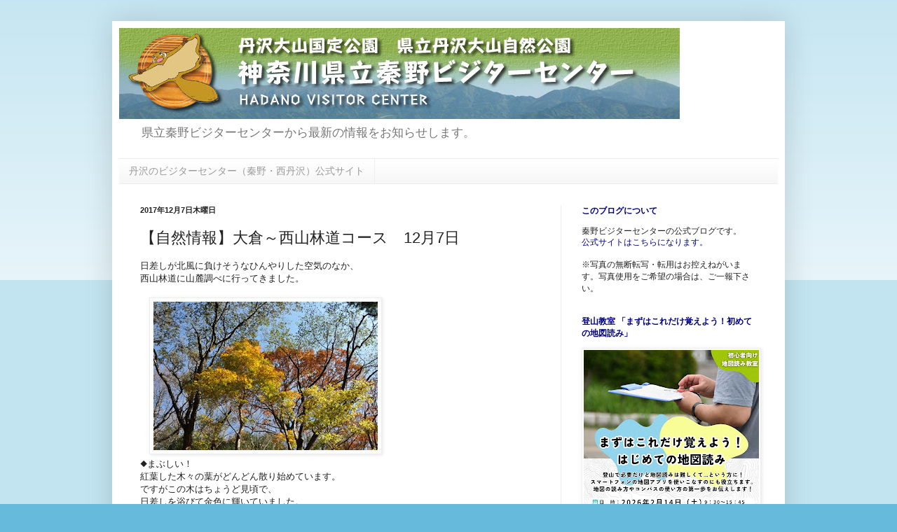

--- FILE ---
content_type: text/html; charset=UTF-8
request_url: https://hadanovc.blogspot.com/2017/12/127.html
body_size: 15980
content:
<!DOCTYPE html>
<html class='v2' dir='ltr' lang='ja'>
<head>
<link href='https://www.blogger.com/static/v1/widgets/335934321-css_bundle_v2.css' rel='stylesheet' type='text/css'/>
<meta content='width=1100' name='viewport'/>
<meta content='text/html; charset=UTF-8' http-equiv='Content-Type'/>
<meta content='blogger' name='generator'/>
<link href='https://hadanovc.blogspot.com/favicon.ico' rel='icon' type='image/x-icon'/>
<link href='http://hadanovc.blogspot.com/2017/12/127.html' rel='canonical'/>
<link rel="alternate" type="application/atom+xml" title="秦野ビジターセンター公式ブログ - Atom" href="https://hadanovc.blogspot.com/feeds/posts/default" />
<link rel="alternate" type="application/rss+xml" title="秦野ビジターセンター公式ブログ - RSS" href="https://hadanovc.blogspot.com/feeds/posts/default?alt=rss" />
<link rel="service.post" type="application/atom+xml" title="秦野ビジターセンター公式ブログ - Atom" href="https://www.blogger.com/feeds/3997857225816835642/posts/default" />

<link rel="alternate" type="application/atom+xml" title="秦野ビジターセンター公式ブログ - Atom" href="https://hadanovc.blogspot.com/feeds/412396024131759658/comments/default" />
<!--Can't find substitution for tag [blog.ieCssRetrofitLinks]-->
<link href='https://blogger.googleusercontent.com/img/b/R29vZ2xl/AVvXsEiWS129udoIHg30RR9O8z6wcOAXTSl3ZQqI_JR9B4HA_X2dMOtBbK2X51xssvCR61XFi2lq15JaYtnvpOsTgbhsRYXhKWo7vpgkF_dNPuaEMrOHFEu9TNnYLYlbfUuJryATaihrODSGb04/s320/web171207%25E8%25A5%25BF%25E5%25B1%25B1%25E6%259E%2597%25E9%2581%2593%25E3%2582%25B3%25E3%2583%25BC%25E3%2582%25B9%2528%25E5%25B1%25B1%25E5%258F%25A3%2529+%252846%2529.jpg' rel='image_src'/>
<meta content='http://hadanovc.blogspot.com/2017/12/127.html' property='og:url'/>
<meta content='【自然情報】大倉～西山林道コース　12月7日' property='og:title'/>
<meta content='県立秦野ビジターセンターから最新の情報をお知らせします。' property='og:description'/>
<meta content='https://blogger.googleusercontent.com/img/b/R29vZ2xl/AVvXsEiWS129udoIHg30RR9O8z6wcOAXTSl3ZQqI_JR9B4HA_X2dMOtBbK2X51xssvCR61XFi2lq15JaYtnvpOsTgbhsRYXhKWo7vpgkF_dNPuaEMrOHFEu9TNnYLYlbfUuJryATaihrODSGb04/w1200-h630-p-k-no-nu/web171207%25E8%25A5%25BF%25E5%25B1%25B1%25E6%259E%2597%25E9%2581%2593%25E3%2582%25B3%25E3%2583%25BC%25E3%2582%25B9%2528%25E5%25B1%25B1%25E5%258F%25A3%2529+%252846%2529.jpg' property='og:image'/>
<title>秦野ビジターセンター公式ブログ: &#12304;自然情報&#12305;大倉&#65374;西山林道コース&#12288;12月7日</title>
<style id='page-skin-1' type='text/css'><!--
/*
-----------------------------------------------
Blogger Template Style
Name:     Simple
Designer: Blogger
URL:      www.blogger.com
----------------------------------------------- */
/* Content
----------------------------------------------- */
body {
font: normal normal 12px Arial, Tahoma, Helvetica, FreeSans, sans-serif;
color: #222222;
background: #66bbdd none repeat scroll top left;
padding: 0 40px 40px 40px;
}
html body .region-inner {
min-width: 0;
max-width: 100%;
width: auto;
}
h2 {
font-size: 22px;
}
a:link {
text-decoration:none;
color: #2288bb;
}
a:visited {
text-decoration:none;
color: #888888;
}
a:hover {
text-decoration:underline;
color: #33aaff;
}
.body-fauxcolumn-outer .fauxcolumn-inner {
background: transparent url(https://resources.blogblog.com/blogblog/data/1kt/simple/body_gradient_tile_light.png) repeat scroll top left;
_background-image: none;
}
.body-fauxcolumn-outer .cap-top {
position: absolute;
z-index: 1;
height: 400px;
width: 100%;
}
.body-fauxcolumn-outer .cap-top .cap-left {
width: 100%;
background: transparent url(https://resources.blogblog.com/blogblog/data/1kt/simple/gradients_light.png) repeat-x scroll top left;
_background-image: none;
}
.content-outer {
-moz-box-shadow: 0 0 40px rgba(0, 0, 0, .15);
-webkit-box-shadow: 0 0 5px rgba(0, 0, 0, .15);
-goog-ms-box-shadow: 0 0 10px #333333;
box-shadow: 0 0 40px rgba(0, 0, 0, .15);
margin-bottom: 1px;
}
.content-inner {
padding: 10px 10px;
}
.content-inner {
background-color: #ffffff;
}
/* Header
----------------------------------------------- */
.header-outer {
background: transparent none repeat-x scroll 0 -400px;
_background-image: none;
}
.Header h1 {
font: normal normal 60px Arial, Tahoma, Helvetica, FreeSans, sans-serif;
color: #3399bb;
text-shadow: -1px -1px 1px rgba(0, 0, 0, .2);
}
.Header h1 a {
color: #3399bb;
}
.Header .description {
font-size: 140%;
color: #777777;
}
.header-inner .Header .titlewrapper {
padding: 22px 30px;
}
.header-inner .Header .descriptionwrapper {
padding: 0 30px;
}
/* Tabs
----------------------------------------------- */
.tabs-inner .section:first-child {
border-top: 1px solid #eeeeee;
}
.tabs-inner .section:first-child ul {
margin-top: -1px;
border-top: 1px solid #eeeeee;
border-left: 0 solid #eeeeee;
border-right: 0 solid #eeeeee;
}
.tabs-inner .widget ul {
background: #f5f5f5 url(https://resources.blogblog.com/blogblog/data/1kt/simple/gradients_light.png) repeat-x scroll 0 -800px;
_background-image: none;
border-bottom: 1px solid #eeeeee;
margin-top: 0;
margin-left: -30px;
margin-right: -30px;
}
.tabs-inner .widget li a {
display: inline-block;
padding: .6em 1em;
font: normal normal 14px Arial, Tahoma, Helvetica, FreeSans, sans-serif;
color: #999999;
border-left: 1px solid #ffffff;
border-right: 1px solid #eeeeee;
}
.tabs-inner .widget li:first-child a {
border-left: none;
}
.tabs-inner .widget li.selected a, .tabs-inner .widget li a:hover {
color: #000000;
background-color: #eeeeee;
text-decoration: none;
}
/* Columns
----------------------------------------------- */
.main-outer {
border-top: 0 solid #eeeeee;
}
.fauxcolumn-left-outer .fauxcolumn-inner {
border-right: 1px solid #eeeeee;
}
.fauxcolumn-right-outer .fauxcolumn-inner {
border-left: 1px solid #eeeeee;
}
/* Headings
----------------------------------------------- */
div.widget > h2,
div.widget h2.title {
margin: 0 0 1em 0;
font: normal bold 12px Arial, Tahoma, Helvetica, FreeSans, sans-serif;
color: #00007f;
}
/* Widgets
----------------------------------------------- */
.widget .zippy {
color: #999999;
text-shadow: 2px 2px 1px rgba(0, 0, 0, .1);
}
.widget .popular-posts ul {
list-style: none;
}
/* Posts
----------------------------------------------- */
h2.date-header {
font: normal bold 11px Arial, Tahoma, Helvetica, FreeSans, sans-serif;
}
.date-header span {
background-color: transparent;
color: #222222;
padding: inherit;
letter-spacing: inherit;
margin: inherit;
}
.main-inner {
padding-top: 30px;
padding-bottom: 30px;
}
.main-inner .column-center-inner {
padding: 0 15px;
}
.main-inner .column-center-inner .section {
margin: 0 15px;
}
.post {
margin: 0 0 25px 0;
}
h3.post-title, .comments h4 {
font: normal normal 22px Arial, Tahoma, Helvetica, FreeSans, sans-serif;
margin: .75em 0 0;
}
.post-body {
font-size: 110%;
line-height: 1.4;
position: relative;
}
.post-body img, .post-body .tr-caption-container, .Profile img, .Image img,
.BlogList .item-thumbnail img {
padding: 2px;
background: #ffffff;
border: 1px solid #eeeeee;
-moz-box-shadow: 1px 1px 5px rgba(0, 0, 0, .1);
-webkit-box-shadow: 1px 1px 5px rgba(0, 0, 0, .1);
box-shadow: 1px 1px 5px rgba(0, 0, 0, .1);
}
.post-body img, .post-body .tr-caption-container {
padding: 5px;
}
.post-body .tr-caption-container {
color: #222222;
}
.post-body .tr-caption-container img {
padding: 0;
background: transparent;
border: none;
-moz-box-shadow: 0 0 0 rgba(0, 0, 0, .1);
-webkit-box-shadow: 0 0 0 rgba(0, 0, 0, .1);
box-shadow: 0 0 0 rgba(0, 0, 0, .1);
}
.post-header {
margin: 0 0 1.5em;
line-height: 1.6;
font-size: 90%;
}
.post-footer {
margin: 20px -2px 0;
padding: 5px 10px;
color: #666666;
background-color: #f9f9f9;
border-bottom: 1px solid #eeeeee;
line-height: 1.6;
font-size: 90%;
}
#comments .comment-author {
padding-top: 1.5em;
border-top: 1px solid #eeeeee;
background-position: 0 1.5em;
}
#comments .comment-author:first-child {
padding-top: 0;
border-top: none;
}
.avatar-image-container {
margin: .2em 0 0;
}
#comments .avatar-image-container img {
border: 1px solid #eeeeee;
}
/* Comments
----------------------------------------------- */
.comments .comments-content .icon.blog-author {
background-repeat: no-repeat;
background-image: url([data-uri]);
}
.comments .comments-content .loadmore a {
border-top: 1px solid #999999;
border-bottom: 1px solid #999999;
}
.comments .comment-thread.inline-thread {
background-color: #f9f9f9;
}
.comments .continue {
border-top: 2px solid #999999;
}
/* Accents
---------------------------------------------- */
.section-columns td.columns-cell {
border-left: 1px solid #eeeeee;
}
.blog-pager {
background: transparent none no-repeat scroll top center;
}
.blog-pager-older-link, .home-link,
.blog-pager-newer-link {
background-color: #ffffff;
padding: 5px;
}
.footer-outer {
border-top: 0 dashed #bbbbbb;
}
/* Mobile
----------------------------------------------- */
body.mobile  {
background-size: auto;
}
.mobile .body-fauxcolumn-outer {
background: transparent none repeat scroll top left;
}
.mobile .body-fauxcolumn-outer .cap-top {
background-size: 100% auto;
}
.mobile .content-outer {
-webkit-box-shadow: 0 0 3px rgba(0, 0, 0, .15);
box-shadow: 0 0 3px rgba(0, 0, 0, .15);
}
.mobile .tabs-inner .widget ul {
margin-left: 0;
margin-right: 0;
}
.mobile .post {
margin: 0;
}
.mobile .main-inner .column-center-inner .section {
margin: 0;
}
.mobile .date-header span {
padding: 0.1em 10px;
margin: 0 -10px;
}
.mobile h3.post-title {
margin: 0;
}
.mobile .blog-pager {
background: transparent none no-repeat scroll top center;
}
.mobile .footer-outer {
border-top: none;
}
.mobile .main-inner, .mobile .footer-inner {
background-color: #ffffff;
}
.mobile-index-contents {
color: #222222;
}
.mobile-link-button {
background-color: #2288bb;
}
.mobile-link-button a:link, .mobile-link-button a:visited {
color: #ffffff;
}
.mobile .tabs-inner .section:first-child {
border-top: none;
}
.mobile .tabs-inner .PageList .widget-content {
background-color: #eeeeee;
color: #000000;
border-top: 1px solid #eeeeee;
border-bottom: 1px solid #eeeeee;
}
.mobile .tabs-inner .PageList .widget-content .pagelist-arrow {
border-left: 1px solid #eeeeee;
}

--></style>
<style id='template-skin-1' type='text/css'><!--
body {
min-width: 960px;
}
.content-outer, .content-fauxcolumn-outer, .region-inner {
min-width: 960px;
max-width: 960px;
_width: 960px;
}
.main-inner .columns {
padding-left: 0px;
padding-right: 310px;
}
.main-inner .fauxcolumn-center-outer {
left: 0px;
right: 310px;
/* IE6 does not respect left and right together */
_width: expression(this.parentNode.offsetWidth -
parseInt("0px") -
parseInt("310px") + 'px');
}
.main-inner .fauxcolumn-left-outer {
width: 0px;
}
.main-inner .fauxcolumn-right-outer {
width: 310px;
}
.main-inner .column-left-outer {
width: 0px;
right: 100%;
margin-left: -0px;
}
.main-inner .column-right-outer {
width: 310px;
margin-right: -310px;
}
#layout {
min-width: 0;
}
#layout .content-outer {
min-width: 0;
width: 800px;
}
#layout .region-inner {
min-width: 0;
width: auto;
}
body#layout div.add_widget {
padding: 8px;
}
body#layout div.add_widget a {
margin-left: 32px;
}
--></style>
<link href='https://www.blogger.com/dyn-css/authorization.css?targetBlogID=3997857225816835642&amp;zx=c4f10887-bce3-49be-82e0-c4e1a6a1e119' media='none' onload='if(media!=&#39;all&#39;)media=&#39;all&#39;' rel='stylesheet'/><noscript><link href='https://www.blogger.com/dyn-css/authorization.css?targetBlogID=3997857225816835642&amp;zx=c4f10887-bce3-49be-82e0-c4e1a6a1e119' rel='stylesheet'/></noscript>
<meta name='google-adsense-platform-account' content='ca-host-pub-1556223355139109'/>
<meta name='google-adsense-platform-domain' content='blogspot.com'/>

</head>
<body class='loading variant-pale'>
<div class='navbar no-items section' id='navbar' name='Navbar'>
</div>
<div class='body-fauxcolumns'>
<div class='fauxcolumn-outer body-fauxcolumn-outer'>
<div class='cap-top'>
<div class='cap-left'></div>
<div class='cap-right'></div>
</div>
<div class='fauxborder-left'>
<div class='fauxborder-right'></div>
<div class='fauxcolumn-inner'>
</div>
</div>
<div class='cap-bottom'>
<div class='cap-left'></div>
<div class='cap-right'></div>
</div>
</div>
</div>
<div class='content'>
<div class='content-fauxcolumns'>
<div class='fauxcolumn-outer content-fauxcolumn-outer'>
<div class='cap-top'>
<div class='cap-left'></div>
<div class='cap-right'></div>
</div>
<div class='fauxborder-left'>
<div class='fauxborder-right'></div>
<div class='fauxcolumn-inner'>
</div>
</div>
<div class='cap-bottom'>
<div class='cap-left'></div>
<div class='cap-right'></div>
</div>
</div>
</div>
<div class='content-outer'>
<div class='content-cap-top cap-top'>
<div class='cap-left'></div>
<div class='cap-right'></div>
</div>
<div class='fauxborder-left content-fauxborder-left'>
<div class='fauxborder-right content-fauxborder-right'></div>
<div class='content-inner'>
<header>
<div class='header-outer'>
<div class='header-cap-top cap-top'>
<div class='cap-left'></div>
<div class='cap-right'></div>
</div>
<div class='fauxborder-left header-fauxborder-left'>
<div class='fauxborder-right header-fauxborder-right'></div>
<div class='region-inner header-inner'>
<div class='header section' id='header' name='ヘッダー'><div class='widget Header' data-version='1' id='Header1'>
<div id='header-inner'>
<a href='https://hadanovc.blogspot.com/' style='display: block'>
<img alt="秦野ビジターセンター公式ブログ" height="130px; " id="Header1_headerimg" src="https://lh3.googleusercontent.com/blogger_img_proxy/AEn0k_sbdwV9WDO6NGEs94cviDB1ZBWamY4rTALYkVilB2XRntGxyFyumHcducOzbP6GpiMMF9FCFw3tOO8YT1JDYghCyyNaBUq2Zzm56pM0zccQ-4sqmaeJ90AY3IsDUA=s0-d" style="display: block" width="800px; ">
</a>
<div class='descriptionwrapper'>
<p class='description'><span>県立秦野ビジターセンターから最新の情報をお知らせします&#12290;</span></p>
</div>
</div>
</div></div>
</div>
</div>
<div class='header-cap-bottom cap-bottom'>
<div class='cap-left'></div>
<div class='cap-right'></div>
</div>
</div>
</header>
<div class='tabs-outer'>
<div class='tabs-cap-top cap-top'>
<div class='cap-left'></div>
<div class='cap-right'></div>
</div>
<div class='fauxborder-left tabs-fauxborder-left'>
<div class='fauxborder-right tabs-fauxborder-right'></div>
<div class='region-inner tabs-inner'>
<div class='tabs section' id='crosscol' name='Cross-Column'><div class='widget LinkList' data-version='1' id='LinkList1'>
<h2>秦野ビジターセンター公式サイト&#65288;旧&#65289;</h2>
<div class='widget-content'>
<ul>
<li><a href='http://www.kanagawa-park.or.jp/tanzawavc/'>丹沢のビジターセンター&#65288;秦野&#12539;西丹沢&#65289;公式サイト</a></li>
</ul>
<div class='clear'></div>
</div>
</div></div>
<div class='tabs no-items section' id='crosscol-overflow' name='Cross-Column 2'></div>
</div>
</div>
<div class='tabs-cap-bottom cap-bottom'>
<div class='cap-left'></div>
<div class='cap-right'></div>
</div>
</div>
<div class='main-outer'>
<div class='main-cap-top cap-top'>
<div class='cap-left'></div>
<div class='cap-right'></div>
</div>
<div class='fauxborder-left main-fauxborder-left'>
<div class='fauxborder-right main-fauxborder-right'></div>
<div class='region-inner main-inner'>
<div class='columns fauxcolumns'>
<div class='fauxcolumn-outer fauxcolumn-center-outer'>
<div class='cap-top'>
<div class='cap-left'></div>
<div class='cap-right'></div>
</div>
<div class='fauxborder-left'>
<div class='fauxborder-right'></div>
<div class='fauxcolumn-inner'>
</div>
</div>
<div class='cap-bottom'>
<div class='cap-left'></div>
<div class='cap-right'></div>
</div>
</div>
<div class='fauxcolumn-outer fauxcolumn-left-outer'>
<div class='cap-top'>
<div class='cap-left'></div>
<div class='cap-right'></div>
</div>
<div class='fauxborder-left'>
<div class='fauxborder-right'></div>
<div class='fauxcolumn-inner'>
</div>
</div>
<div class='cap-bottom'>
<div class='cap-left'></div>
<div class='cap-right'></div>
</div>
</div>
<div class='fauxcolumn-outer fauxcolumn-right-outer'>
<div class='cap-top'>
<div class='cap-left'></div>
<div class='cap-right'></div>
</div>
<div class='fauxborder-left'>
<div class='fauxborder-right'></div>
<div class='fauxcolumn-inner'>
</div>
</div>
<div class='cap-bottom'>
<div class='cap-left'></div>
<div class='cap-right'></div>
</div>
</div>
<!-- corrects IE6 width calculation -->
<div class='columns-inner'>
<div class='column-center-outer'>
<div class='column-center-inner'>
<div class='main section' id='main' name='メイン'><div class='widget Blog' data-version='1' id='Blog1'>
<div class='blog-posts hfeed'>

          <div class="date-outer">
        
<h2 class='date-header'><span>2017年12月7日木曜日</span></h2>

          <div class="date-posts">
        
<div class='post-outer'>
<div class='post hentry uncustomized-post-template' itemprop='blogPost' itemscope='itemscope' itemtype='http://schema.org/BlogPosting'>
<meta content='https://blogger.googleusercontent.com/img/b/R29vZ2xl/AVvXsEiWS129udoIHg30RR9O8z6wcOAXTSl3ZQqI_JR9B4HA_X2dMOtBbK2X51xssvCR61XFi2lq15JaYtnvpOsTgbhsRYXhKWo7vpgkF_dNPuaEMrOHFEu9TNnYLYlbfUuJryATaihrODSGb04/s320/web171207%25E8%25A5%25BF%25E5%25B1%25B1%25E6%259E%2597%25E9%2581%2593%25E3%2582%25B3%25E3%2583%25BC%25E3%2582%25B9%2528%25E5%25B1%25B1%25E5%258F%25A3%2529+%252846%2529.jpg' itemprop='image_url'/>
<meta content='3997857225816835642' itemprop='blogId'/>
<meta content='412396024131759658' itemprop='postId'/>
<a name='412396024131759658'></a>
<h3 class='post-title entry-title' itemprop='name'>
&#12304;自然情報&#12305;大倉&#65374;西山林道コース&#12288;12月7日
</h3>
<div class='post-header'>
<div class='post-header-line-1'></div>
</div>
<div class='post-body entry-content' id='post-body-412396024131759658' itemprop='description articleBody'>
日差しが北風に負けそうなひんやりした空気のなか&#12289;<br />
西山林道に山麓調べに行ってきました&#12290;<br />
<br />
<div class="separator" style="clear: both; text-align: left;">
<a href="https://blogger.googleusercontent.com/img/b/R29vZ2xl/AVvXsEiWS129udoIHg30RR9O8z6wcOAXTSl3ZQqI_JR9B4HA_X2dMOtBbK2X51xssvCR61XFi2lq15JaYtnvpOsTgbhsRYXhKWo7vpgkF_dNPuaEMrOHFEu9TNnYLYlbfUuJryATaihrODSGb04/s1600/web171207%25E8%25A5%25BF%25E5%25B1%25B1%25E6%259E%2597%25E9%2581%2593%25E3%2582%25B3%25E3%2583%25BC%25E3%2582%25B9%2528%25E5%25B1%25B1%25E5%258F%25A3%2529+%252846%2529.jpg" imageanchor="1" style="margin-left: 1em; margin-right: 1em;"><img border="0" data-original-height="300" data-original-width="452" height="212" src="https://blogger.googleusercontent.com/img/b/R29vZ2xl/AVvXsEiWS129udoIHg30RR9O8z6wcOAXTSl3ZQqI_JR9B4HA_X2dMOtBbK2X51xssvCR61XFi2lq15JaYtnvpOsTgbhsRYXhKWo7vpgkF_dNPuaEMrOHFEu9TNnYLYlbfUuJryATaihrODSGb04/s320/web171207%25E8%25A5%25BF%25E5%25B1%25B1%25E6%259E%2597%25E9%2581%2593%25E3%2582%25B3%25E3%2583%25BC%25E3%2582%25B9%2528%25E5%25B1%25B1%25E5%258F%25A3%2529+%252846%2529.jpg" width="320" /></a></div>
<div class="separator" style="clear: both; text-align: left;">
&#9670;まぶしい&#65281;</div>
<div class="separator" style="clear: both; text-align: left;">
紅葉した木々の葉がどんどん散り始めています&#12290;</div>
<div class="separator" style="clear: both; text-align: left;">
ですがこの木はちょうど見頃で&#12289;</div>
<div class="separator" style="clear: both; text-align: left;">
日差しを浴びて金色に輝いていました&#12290;</div>
<br />
<div class="separator" style="clear: both; text-align: left;">
<a href="https://blogger.googleusercontent.com/img/b/R29vZ2xl/AVvXsEiusphuVRpbJuZqdCScxmGUbIyocpanGhEif1M9v0-FuL76YvjaFGjcqAeZqc41KBAG6Nmx7jyj671Jy6SRAQirNmr9xCrGKhRLd7uvPSJuOrYS9TK87mHIRWkZI0Pq4d7L7NjjRqx5vQg/s1600/web171207%25E8%25A5%25BF%25E5%25B1%25B1%25E6%259E%2597%25E9%2581%2593%25E3%2582%25B3%25E3%2583%25BC%25E3%2582%25B9%2528%25E5%25B1%25B1%25E5%258F%25A3%2529+%252849%2529.jpg" imageanchor="1" style="margin-left: 1em; margin-right: 1em;"><img border="0" data-original-height="300" data-original-width="452" height="212" src="https://blogger.googleusercontent.com/img/b/R29vZ2xl/AVvXsEiusphuVRpbJuZqdCScxmGUbIyocpanGhEif1M9v0-FuL76YvjaFGjcqAeZqc41KBAG6Nmx7jyj671Jy6SRAQirNmr9xCrGKhRLd7uvPSJuOrYS9TK87mHIRWkZI0Pq4d7L7NjjRqx5vQg/s320/web171207%25E8%25A5%25BF%25E5%25B1%25B1%25E6%259E%2597%25E9%2581%2593%25E3%2582%25B3%25E3%2583%25BC%25E3%2582%25B9%2528%25E5%25B1%25B1%25E5%258F%25A3%2529+%252849%2529.jpg" width="320" /></a></div>
<div class="separator" style="clear: both; text-align: left;">
&#9670;こんな時期に&#65311;</div>
<div class="separator" style="clear: both; text-align: left;">
フユイチゴを見つけました&#12290;</div>
<div class="separator" style="clear: both; text-align: left;">
イチゴというと初夏のイメージですが&#12289;</div>
<div class="separator" style="clear: both; text-align: left;">
こちらは名前の通り冬に実をつけます&#12290;</div>
<br />
<div class="separator" style="clear: both; text-align: left;">
<a href="https://blogger.googleusercontent.com/img/b/R29vZ2xl/AVvXsEjXIsrHe79EqGa1ExxR8Lvxl_tkyWislA4B8LDTTxhSKRJd1uMEDuBpYBNDhEZTXrYsbtTy81xqvpqFTbAiIwfDuGGaSBsYVIYVp09K3iJ47uxKCiXJq-wZnspuTIRWlSXM2FOdLMYOU-k/s1600/web171207%25E8%25A5%25BF%25E5%25B1%25B1%25E6%259E%2597%25E9%2581%2593%25E3%2582%25B3%25E3%2583%25BC%25E3%2582%25B9%2528%25E5%25B1%25B1%25E5%258F%25A3%2529+%252854%2529.jpg" imageanchor="1" style="margin-left: 1em; margin-right: 1em;"><img border="0" data-original-height="300" data-original-width="425" height="225" src="https://blogger.googleusercontent.com/img/b/R29vZ2xl/AVvXsEjXIsrHe79EqGa1ExxR8Lvxl_tkyWislA4B8LDTTxhSKRJd1uMEDuBpYBNDhEZTXrYsbtTy81xqvpqFTbAiIwfDuGGaSBsYVIYVp09K3iJ47uxKCiXJq-wZnspuTIRWlSXM2FOdLMYOU-k/s320/web171207%25E8%25A5%25BF%25E5%25B1%25B1%25E6%259E%2597%25E9%2581%2593%25E3%2582%25B3%25E3%2583%25BC%25E3%2582%25B9%2528%25E5%25B1%25B1%25E5%258F%25A3%2529+%252854%2529.jpg" width="320" /></a></div>
<div class="separator" style="clear: both; text-align: left;">
&#9670;ただ今準備中</div>
<div class="separator" style="clear: both; text-align: left;">
オニシバリです&#12290;よく見ると小さい蕾が見えます&#12290;</div>
<div class="separator" style="clear: both; text-align: left;">
早春にむけてもう準備を始めているんですね&#12290;</div>
<div class="separator" style="clear: both; text-align: left;">
<br /></div>
<div class="separator" style="clear: both; text-align: left;">
<a href="https://blogger.googleusercontent.com/img/b/R29vZ2xl/AVvXsEhKG_mGF7QAVRGTzhXmcmap-cm_tUztVPnc00k719WR6ldsF7lueOaTwzU10ojfa6qGmbAAHMv3gOSTKC_vj33N2_Om7zQIefCECHxbZi-CWw1Ao1kriIEP176uNnnS_jbU9HKswUyt8PY/s1600/web171207%25E8%25A5%25BF%25E5%25B1%25B1%25E6%259E%2597%25E9%2581%2593%25E3%2582%25B3%25E3%2583%25BC%25E3%2582%25B9%2528%25E5%25B1%25B1%25E5%258F%25A3%2529+%25288%2529.jpg" imageanchor="1" style="margin-left: 1em; margin-right: 1em;"><img border="0" data-original-height="300" data-original-width="419" height="229" src="https://blogger.googleusercontent.com/img/b/R29vZ2xl/AVvXsEhKG_mGF7QAVRGTzhXmcmap-cm_tUztVPnc00k719WR6ldsF7lueOaTwzU10ojfa6qGmbAAHMv3gOSTKC_vj33N2_Om7zQIefCECHxbZi-CWw1Ao1kriIEP176uNnnS_jbU9HKswUyt8PY/s320/web171207%25E8%25A5%25BF%25E5%25B1%25B1%25E6%259E%2597%25E9%2581%2593%25E3%2582%25B3%25E3%2583%25BC%25E3%2582%25B9%2528%25E5%25B1%25B1%25E5%258F%25A3%2529+%25288%2529.jpg" width="320" /></a></div>
<div class="separator" style="clear: both; text-align: left;">
&#9670;かくれんぼ</div>
<div class="separator" style="clear: both; text-align: left;">
アオジです&#12290;&#12300;チッチッ&#12301;とやぶの中で鳴いています&#12290;</div>
<div class="separator" style="clear: both; text-align: left;">
大きな声が聞こえても&#12289;</div>
<div class="separator" style="clear: both; text-align: left;">
カーキ色の背中はやぶに紛れてなかなか見つかりません&#12290;</div>
<div class="separator" style="clear: both; text-align: left;">
<br /></div>
<div class="separator" style="clear: both; text-align: left;">
<a href="https://blogger.googleusercontent.com/img/b/R29vZ2xl/AVvXsEhxToDNko4ZzbLzIEG-iI8BM-198nJF43EveIx3FnZn8J7bQ40KQhQOBWQuh8O7fYqH0pZfxiDFJXI1IDPTOIeATC1uYRGfUDcuXskFTlwhIVNiOAF7Fw91kj-yW4Wvkx4pCdbX_eJt2VE/s1600/web171207%25E8%25A5%25BF%25E5%25B1%25B1%25E6%259E%2597%25E9%2581%2593%25E3%2582%25B3%25E3%2583%25BC%25E3%2582%25B9%2528%25E5%25B1%25B1%25E5%258F%25A3%2529+%252850%2529.jpg" imageanchor="1" style="margin-left: 1em; margin-right: 1em;"><img border="0" data-original-height="300" data-original-width="429" height="223" src="https://blogger.googleusercontent.com/img/b/R29vZ2xl/AVvXsEhxToDNko4ZzbLzIEG-iI8BM-198nJF43EveIx3FnZn8J7bQ40KQhQOBWQuh8O7fYqH0pZfxiDFJXI1IDPTOIeATC1uYRGfUDcuXskFTlwhIVNiOAF7Fw91kj-yW4Wvkx4pCdbX_eJt2VE/s320/web171207%25E8%25A5%25BF%25E5%25B1%25B1%25E6%259E%2597%25E9%2581%2593%25E3%2582%25B3%25E3%2583%25BC%25E3%2582%25B9%2528%25E5%25B1%25B1%25E5%258F%25A3%2529+%252850%2529.jpg" width="320" /></a></div>
<div class="separator" style="clear: both; text-align: left;">
&#9670;宝玉を持つ&#12539;&#12539;&#12539;</div>
<div class="separator" style="clear: both; text-align: left;">
ジャノヒゲ&#12289;別名リュウノヒゲです&#12290;</div>
<div class="separator" style="clear: both; text-align: left;">
細いヒゲのような葉に&#12289;つやつや光る青い実をつけています&#12290;</div>
<div class="separator" style="clear: both; text-align: left;">
この実は良く跳ねるので&#12289;子供のころ投げて遊んだ記憶があります&#12290;</div>
<div class="separator" style="clear: both; text-align: left;">
<br /></div>
<div class="separator" style="clear: both;">
その他に観察した生き物</div>
<div class="separator" style="clear: both;">
&#12298;植物&#12299;&#12288;&#12288;</div>
<div class="separator" style="clear: both;">
&#12288;&#12288;&#12288;実&#65306;ウバユリ&#12539;カシワバハグマ&#12539;カラスウリ&#12539;テイカカズラ</div>
<div class="separator" style="clear: both;">
&#12288;&#12288;&#12288;&#12288;&#12539;シオデ&#12539;ガマズミ&#12539;マルバノホロシ&#12539;コウヤボウキ</div>
<div class="separator" style="clear: both;">
&#12288;&#12288;&#12288;&#12288;&#12539;アオキ&#12539;ヤマトリカブト&#12539;キヅタなど&#12288;</div>
<div class="separator" style="clear: both;">
<br /></div>
<div class="separator" style="clear: both;">
&#12298;野鳥&#12299;</div>
<div class="separator" style="clear: both;">
&#12288;&#12288;&#12288;ジョウビタキ&#12539;シロハラ&#12539;コゲラ&#12539;シジュウカラ&#12539;カケス</div>
<div class="separator" style="clear: both;">
&#12288;&#12288;&#12288;ヒヨドリ&#12539;メジロ&#12539;ハシブトガラスなど</div>
<div class="separator" style="clear: both;">
&#12288;&#12288;</div>
<div class="separator" style="clear: both;">
&#12298;その他&#12299;</div>
<div class="separator" style="clear: both; text-align: left;">
&#12288;&#12288;&#12288;ニホントビナナフシ</div>
<div class="separator" style="clear: both; text-align: left;">
<br /></div>
<div class="separator" style="clear: both;">
日なたに行けばポカポカ気持ちよく&#12289;日陰に入ると一気に冷えます&#12290;</div>
<div class="separator" style="clear: both;">
脱ぎ着しやすいものを装備するなど防寒対策はしっかりしましょう&#12290;</div>
<div class="separator" style="clear: both;">
山へ行く前の事前の準備&#12539;情報収集は怠らずに&#65281;</div>
<div class="separator" style="clear: both;">
<br /></div>
<div class="separator" style="clear: both;">
&#65290;&#65290;&#65290;&#65290;&#65290;&#65290;&#65290;&#65290;&#65290;&#65290;&#65290;&#65290;&#65290;&#65290;&#65290;&#65290;&#65290;&#65290;&#65290;&#65290;&#65290;&#65290;&#65290;&#65290;&#65290;</div>
<div class="separator" style="clear: both;">
大倉(標高290メートル)</div>
<div class="separator" style="clear: both;">
天気&#65306;晴れ&#12288;気温８.３度(８時50分)</div>
<div style='clear: both;'></div>
</div>
<div class='post-footer'>
<div class='post-footer-line post-footer-line-1'>
<span class='post-author vcard'>
投稿者
<span class='fn' itemprop='author' itemscope='itemscope' itemtype='http://schema.org/Person'>
<meta content='https://www.blogger.com/profile/00712130364395503038' itemprop='url'/>
<a class='g-profile' href='https://www.blogger.com/profile/00712130364395503038' rel='author' title='author profile'>
<span itemprop='name'>秦野ビジターセンター</span>
</a>
</span>
</span>
<span class='post-timestamp'>
時刻:
<meta content='http://hadanovc.blogspot.com/2017/12/127.html' itemprop='url'/>
<a class='timestamp-link' href='https://hadanovc.blogspot.com/2017/12/127.html' rel='bookmark' title='permanent link'><abbr class='published' itemprop='datePublished' title='2017-12-07T11:00:00+09:00'>11:00</abbr></a>
</span>
<span class='post-comment-link'>
</span>
<span class='post-icons'>
<span class='item-control blog-admin pid-148839939'>
<a href='https://www.blogger.com/post-edit.g?blogID=3997857225816835642&postID=412396024131759658&from=pencil' title='投稿を編集'>
<img alt='' class='icon-action' height='18' src='https://resources.blogblog.com/img/icon18_edit_allbkg.gif' width='18'/>
</a>
</span>
</span>
<div class='post-share-buttons goog-inline-block'>
<a class='goog-inline-block share-button sb-email' href='https://www.blogger.com/share-post.g?blogID=3997857225816835642&postID=412396024131759658&target=email' target='_blank' title='メールで送信'><span class='share-button-link-text'>メールで送信</span></a><a class='goog-inline-block share-button sb-blog' href='https://www.blogger.com/share-post.g?blogID=3997857225816835642&postID=412396024131759658&target=blog' onclick='window.open(this.href, "_blank", "height=270,width=475"); return false;' target='_blank' title='BlogThis!'><span class='share-button-link-text'>BlogThis!</span></a><a class='goog-inline-block share-button sb-twitter' href='https://www.blogger.com/share-post.g?blogID=3997857225816835642&postID=412396024131759658&target=twitter' target='_blank' title='X で共有'><span class='share-button-link-text'>X で共有</span></a><a class='goog-inline-block share-button sb-facebook' href='https://www.blogger.com/share-post.g?blogID=3997857225816835642&postID=412396024131759658&target=facebook' onclick='window.open(this.href, "_blank", "height=430,width=640"); return false;' target='_blank' title='Facebook で共有する'><span class='share-button-link-text'>Facebook で共有する</span></a><a class='goog-inline-block share-button sb-pinterest' href='https://www.blogger.com/share-post.g?blogID=3997857225816835642&postID=412396024131759658&target=pinterest' target='_blank' title='Pinterest に共有'><span class='share-button-link-text'>Pinterest に共有</span></a>
</div>
</div>
<div class='post-footer-line post-footer-line-2'>
<span class='post-labels'>
</span>
</div>
<div class='post-footer-line post-footer-line-3'>
<span class='post-location'>
</span>
</div>
</div>
</div>
<div class='comments' id='comments'>
<a name='comments'></a>
</div>
</div>

        </div></div>
      
</div>
<div class='blog-pager' id='blog-pager'>
<span id='blog-pager-newer-link'>
<a class='blog-pager-newer-link' href='https://hadanovc.blogspot.com/2017/12/127_7.html' id='Blog1_blog-pager-newer-link' title='次の投稿'>次の投稿</a>
</span>
<span id='blog-pager-older-link'>
<a class='blog-pager-older-link' href='https://hadanovc.blogspot.com/2017/12/125.html' id='Blog1_blog-pager-older-link' title='前の投稿'>前の投稿</a>
</span>
<a class='home-link' href='https://hadanovc.blogspot.com/'>ホーム</a>
</div>
<div class='clear'></div>
<div class='post-feeds'>
</div>
</div></div>
</div>
</div>
<div class='column-left-outer'>
<div class='column-left-inner'>
<aside>
</aside>
</div>
</div>
<div class='column-right-outer'>
<div class='column-right-inner'>
<aside>
<div class='sidebar section' id='sidebar-right-1'><div class='widget Text' data-version='1' id='Text1'>
<h2 class='title'>このブログについて</h2>
<div class='widget-content'>
<span style="font-family:&quot;;"><span =""  style="font-size:100%;">秦野ビジターセンターの公式ブログです&#12290;</span></span><div face="&quot;" size="3" style="font-style: normal; font-variant: normal; line-height: normal;"><a href="http://www.kanagawa-park.or.jp/tanzawavc/"><span style="color:#000099;">公式サイトは<span ="">こちら</span>になります&#12290;</span></a></div><div style="font-family: georgia, serif; font-size: 100%; font-style: normal; font-variant: normal; line-height: normal;"><br /></div><div style="font-family: georgia, serif; font-size: 100%; font-style: normal; font-variant: normal; line-height: normal;">&#8251;写真の無断転写&#12539;転用はお控えねがいます&#12290;<span =""  style="font-size:100%;">写真使用をご希望の場合は&#12289;ご一報下さい&#12290;</span></div>
</div>
<div class='clear'></div>
</div><div class='widget Image' data-version='1' id='Image2'>
<h2>登山教室 &#12300;まずはこれだけ覚えよう&#65281;初めての地図読み&#12301;</h2>
<div class='widget-content'>
<a href='chrome-extension://efaidnbmnnnibpcajpcglclefindmkaj/https://www.kanagawa-park.or.jp/tanzawavc/pdf/260214tizuyomi.pdf'>
<img alt='登山教室 「まずはこれだけ覚えよう！初めての地図読み」' height='354' id='Image2_img' src='https://blogger.googleusercontent.com/img/a/AVvXsEgfs-vUmdHh1JT05LT3YvxJriKlJN7Bbl79pFC0VWksZEWonhDSyeDKyoj_Rou3JBOqDBVUeJxUz9RVs1wRKBz5QVGuSFVSH6aAaGAMxqWWbN2P0LofYmTTGjiDeGdvfMyQgBaG6pIVj3zcTBOcgf2RgfDhUlBVt5Jndk72EzKeuxYCHac9DDArp0JJiVjm=s354' width='250'/>
</a>
<br/>
<span class='caption'>登山で必要だけど&#12289;地図読みは難しくて&#8230;という方に&#65281; スマートフォンの地図アプリを使いこなすのにも役立ちます&#12290;地図の読み方やコンパスの使い方の第一歩をお伝えします&#12290;</span>
</div>
<div class='clear'></div>
</div><div class='widget Image' data-version='1' id='Image3'>
<h2>企画展&#12300;展示で学ぶ&#65281;野鳥観察入門 &#65374;ゼロから始めるバードウォッチング&#65374;&#12301;</h2>
<div class='widget-content'>
<a href='https://www.kanagawa-park.or.jp/tanzawavc/pdf/251220~260301yatyoukansatsunyumon.pdf'>
<img alt='企画展「展示で学ぶ！野鳥観察入門 ～ゼロから始めるバードウォッチング～」' height='354' id='Image3_img' src='https://blogger.googleusercontent.com/img/a/AVvXsEio8fR6cssd4aABTtU0_r6PmgnN9YbLI3uA2qGK9Y0Rcf8g_8kVi9DeyrCjD35mYlUcd979YnK0ta7BL9Y6UAvEcQN4WXaQDzx-wlfZOF2r8EHMkkf6Jp_RWwnodV4k6AuthSvnbK5_k2RusWU2s3O82M45AV29oxeBI36wBqacRzMUSgCi_bcAur5mQFHe=s354' width='250'/>
</a>
<br/>
<span class='caption'>12月20日&#65374;3月1日まで開催&#65281;鳥のことは分からないし&#12289;観察は難しそう&#65311;そんなことはありません&#65281;まずは展示を見て観察の基礎を知り&#12289;&#12288;野鳥観察の第一歩を踏み出してみませんか&#65311;</span>
</div>
<div class='clear'></div>
</div><div class='widget Image' data-version='1' id='Image1'>
<h2>絵本作家たての先生と見る&#12539;歩く&#12539;聞く&#65281;自然発見イベント</h2>
<div class='widget-content'>
<a href='https://www.kanagawa-park.or.jp/tanzawavc/pdf/2025tateno3event.pdf'>
<img alt='絵本作家たての先生と見る・歩く・聞く！自然発見イベント' height='354' id='Image1_img' src='https://blogger.googleusercontent.com/img/a/AVvXsEhpDwuTzVTNEYluiDlRMNNEv1dGXB7tGVsvpYbMhQteGAHO0ffgSjU1xPZNrWqZJFkoAbMAsoEuimAnH8xEVc9pGc5pLcDXyCzcKh4hPYPbFzljzuzundKSdszj43eCSMFjen-zPI3BsxzPDLoeFBEJU9B3tL_eq5I1ftGDlCCMeD5gjX94Ui7soJYVNu0y=s354' width='250'/>
</a>
<br/>
<span class='caption'>生き物を調査して描く秦野市在住の絵本作家 舘野鴻先生を講師にお招きし&#12289;観察会&#12539;山歩き&#12539;トークイベント 全3回のイベントを開催します&#65281;&#12304;第3弾&#12305;トークイベント2月1日開催の募集開始は1月5日9時から先着順です</span>
</div>
<div class='clear'></div>
</div><div class='widget Text' data-version='1' id='Text2'>
<h2 class='title'>公式ブログアカウントの運用ポリシー</h2>
<div class='widget-content'>
このブログは神奈川県立秦野ビジターセンター&#12308;指定管理者&#65306;&#65288;公財&#65289;神奈川県公園協会&#12309;が運用するものです&#12290;自然公園情報などの発信を目的としているため&#12289;コメント欄の利用はできません&#12290;ご質問等がある方は&#12289;ビジターセンターホームページ&#65288;http://www.kanagawa-park.or.jp/tanzawavc/&#65289;の問合せページ内&#12300;メールフォーム&#12301;又は電話等でお問い合わせ下さい&#12290;
</div>
<div class='clear'></div>
</div><div class='widget BlogSearch' data-version='1' id='BlogSearch2'>
<h2 class='title'>このブログを検索</h2>
<div class='widget-content'>
<div id='BlogSearch2_form'>
<form action='https://hadanovc.blogspot.com/search' class='gsc-search-box' target='_top'>
<table cellpadding='0' cellspacing='0' class='gsc-search-box'>
<tbody>
<tr>
<td class='gsc-input'>
<input autocomplete='off' class='gsc-input' name='q' size='10' title='search' type='text' value=''/>
</td>
<td class='gsc-search-button'>
<input class='gsc-search-button' title='search' type='submit' value='検索'/>
</td>
</tr>
</tbody>
</table>
</form>
</div>
</div>
<div class='clear'></div>
</div><div class='widget BlogArchive' data-version='1' id='BlogArchive1'>
<h2>ブログ アーカイブ</h2>
<div class='widget-content'>
<div id='ArchiveList'>
<div id='BlogArchive1_ArchiveList'>
<ul class='hierarchy'>
<li class='archivedate collapsed'>
<a class='toggle' href='javascript:void(0)'>
<span class='zippy'>

        &#9658;&#160;
      
</span>
</a>
<a class='post-count-link' href='https://hadanovc.blogspot.com/2026/'>
2026
</a>
<span class='post-count' dir='ltr'>(10)</span>
<ul class='hierarchy'>
<li class='archivedate collapsed'>
<a class='toggle' href='javascript:void(0)'>
<span class='zippy'>

        &#9658;&#160;
      
</span>
</a>
<a class='post-count-link' href='https://hadanovc.blogspot.com/2026/01/'>
1月
</a>
<span class='post-count' dir='ltr'>(10)</span>
</li>
</ul>
</li>
</ul>
<ul class='hierarchy'>
<li class='archivedate collapsed'>
<a class='toggle' href='javascript:void(0)'>
<span class='zippy'>

        &#9658;&#160;
      
</span>
</a>
<a class='post-count-link' href='https://hadanovc.blogspot.com/2025/'>
2025
</a>
<span class='post-count' dir='ltr'>(137)</span>
<ul class='hierarchy'>
<li class='archivedate collapsed'>
<a class='toggle' href='javascript:void(0)'>
<span class='zippy'>

        &#9658;&#160;
      
</span>
</a>
<a class='post-count-link' href='https://hadanovc.blogspot.com/2025/12/'>
12月
</a>
<span class='post-count' dir='ltr'>(11)</span>
</li>
</ul>
<ul class='hierarchy'>
<li class='archivedate collapsed'>
<a class='toggle' href='javascript:void(0)'>
<span class='zippy'>

        &#9658;&#160;
      
</span>
</a>
<a class='post-count-link' href='https://hadanovc.blogspot.com/2025/11/'>
11月
</a>
<span class='post-count' dir='ltr'>(8)</span>
</li>
</ul>
<ul class='hierarchy'>
<li class='archivedate collapsed'>
<a class='toggle' href='javascript:void(0)'>
<span class='zippy'>

        &#9658;&#160;
      
</span>
</a>
<a class='post-count-link' href='https://hadanovc.blogspot.com/2025/10/'>
10月
</a>
<span class='post-count' dir='ltr'>(15)</span>
</li>
</ul>
<ul class='hierarchy'>
<li class='archivedate collapsed'>
<a class='toggle' href='javascript:void(0)'>
<span class='zippy'>

        &#9658;&#160;
      
</span>
</a>
<a class='post-count-link' href='https://hadanovc.blogspot.com/2025/09/'>
9月
</a>
<span class='post-count' dir='ltr'>(10)</span>
</li>
</ul>
<ul class='hierarchy'>
<li class='archivedate collapsed'>
<a class='toggle' href='javascript:void(0)'>
<span class='zippy'>

        &#9658;&#160;
      
</span>
</a>
<a class='post-count-link' href='https://hadanovc.blogspot.com/2025/08/'>
8月
</a>
<span class='post-count' dir='ltr'>(9)</span>
</li>
</ul>
<ul class='hierarchy'>
<li class='archivedate collapsed'>
<a class='toggle' href='javascript:void(0)'>
<span class='zippy'>

        &#9658;&#160;
      
</span>
</a>
<a class='post-count-link' href='https://hadanovc.blogspot.com/2025/07/'>
7月
</a>
<span class='post-count' dir='ltr'>(11)</span>
</li>
</ul>
<ul class='hierarchy'>
<li class='archivedate collapsed'>
<a class='toggle' href='javascript:void(0)'>
<span class='zippy'>

        &#9658;&#160;
      
</span>
</a>
<a class='post-count-link' href='https://hadanovc.blogspot.com/2025/06/'>
6月
</a>
<span class='post-count' dir='ltr'>(9)</span>
</li>
</ul>
<ul class='hierarchy'>
<li class='archivedate collapsed'>
<a class='toggle' href='javascript:void(0)'>
<span class='zippy'>

        &#9658;&#160;
      
</span>
</a>
<a class='post-count-link' href='https://hadanovc.blogspot.com/2025/05/'>
5月
</a>
<span class='post-count' dir='ltr'>(13)</span>
</li>
</ul>
<ul class='hierarchy'>
<li class='archivedate collapsed'>
<a class='toggle' href='javascript:void(0)'>
<span class='zippy'>

        &#9658;&#160;
      
</span>
</a>
<a class='post-count-link' href='https://hadanovc.blogspot.com/2025/04/'>
4月
</a>
<span class='post-count' dir='ltr'>(11)</span>
</li>
</ul>
<ul class='hierarchy'>
<li class='archivedate collapsed'>
<a class='toggle' href='javascript:void(0)'>
<span class='zippy'>

        &#9658;&#160;
      
</span>
</a>
<a class='post-count-link' href='https://hadanovc.blogspot.com/2025/03/'>
3月
</a>
<span class='post-count' dir='ltr'>(18)</span>
</li>
</ul>
<ul class='hierarchy'>
<li class='archivedate collapsed'>
<a class='toggle' href='javascript:void(0)'>
<span class='zippy'>

        &#9658;&#160;
      
</span>
</a>
<a class='post-count-link' href='https://hadanovc.blogspot.com/2025/02/'>
2月
</a>
<span class='post-count' dir='ltr'>(12)</span>
</li>
</ul>
<ul class='hierarchy'>
<li class='archivedate collapsed'>
<a class='toggle' href='javascript:void(0)'>
<span class='zippy'>

        &#9658;&#160;
      
</span>
</a>
<a class='post-count-link' href='https://hadanovc.blogspot.com/2025/01/'>
1月
</a>
<span class='post-count' dir='ltr'>(10)</span>
</li>
</ul>
</li>
</ul>
<ul class='hierarchy'>
<li class='archivedate collapsed'>
<a class='toggle' href='javascript:void(0)'>
<span class='zippy'>

        &#9658;&#160;
      
</span>
</a>
<a class='post-count-link' href='https://hadanovc.blogspot.com/2024/'>
2024
</a>
<span class='post-count' dir='ltr'>(140)</span>
<ul class='hierarchy'>
<li class='archivedate collapsed'>
<a class='toggle' href='javascript:void(0)'>
<span class='zippy'>

        &#9658;&#160;
      
</span>
</a>
<a class='post-count-link' href='https://hadanovc.blogspot.com/2024/12/'>
12月
</a>
<span class='post-count' dir='ltr'>(15)</span>
</li>
</ul>
<ul class='hierarchy'>
<li class='archivedate collapsed'>
<a class='toggle' href='javascript:void(0)'>
<span class='zippy'>

        &#9658;&#160;
      
</span>
</a>
<a class='post-count-link' href='https://hadanovc.blogspot.com/2024/11/'>
11月
</a>
<span class='post-count' dir='ltr'>(11)</span>
</li>
</ul>
<ul class='hierarchy'>
<li class='archivedate collapsed'>
<a class='toggle' href='javascript:void(0)'>
<span class='zippy'>

        &#9658;&#160;
      
</span>
</a>
<a class='post-count-link' href='https://hadanovc.blogspot.com/2024/10/'>
10月
</a>
<span class='post-count' dir='ltr'>(10)</span>
</li>
</ul>
<ul class='hierarchy'>
<li class='archivedate collapsed'>
<a class='toggle' href='javascript:void(0)'>
<span class='zippy'>

        &#9658;&#160;
      
</span>
</a>
<a class='post-count-link' href='https://hadanovc.blogspot.com/2024/09/'>
9月
</a>
<span class='post-count' dir='ltr'>(10)</span>
</li>
</ul>
<ul class='hierarchy'>
<li class='archivedate collapsed'>
<a class='toggle' href='javascript:void(0)'>
<span class='zippy'>

        &#9658;&#160;
      
</span>
</a>
<a class='post-count-link' href='https://hadanovc.blogspot.com/2024/08/'>
8月
</a>
<span class='post-count' dir='ltr'>(7)</span>
</li>
</ul>
<ul class='hierarchy'>
<li class='archivedate collapsed'>
<a class='toggle' href='javascript:void(0)'>
<span class='zippy'>

        &#9658;&#160;
      
</span>
</a>
<a class='post-count-link' href='https://hadanovc.blogspot.com/2024/07/'>
7月
</a>
<span class='post-count' dir='ltr'>(10)</span>
</li>
</ul>
<ul class='hierarchy'>
<li class='archivedate collapsed'>
<a class='toggle' href='javascript:void(0)'>
<span class='zippy'>

        &#9658;&#160;
      
</span>
</a>
<a class='post-count-link' href='https://hadanovc.blogspot.com/2024/06/'>
6月
</a>
<span class='post-count' dir='ltr'>(10)</span>
</li>
</ul>
<ul class='hierarchy'>
<li class='archivedate collapsed'>
<a class='toggle' href='javascript:void(0)'>
<span class='zippy'>

        &#9658;&#160;
      
</span>
</a>
<a class='post-count-link' href='https://hadanovc.blogspot.com/2024/05/'>
5月
</a>
<span class='post-count' dir='ltr'>(12)</span>
</li>
</ul>
<ul class='hierarchy'>
<li class='archivedate collapsed'>
<a class='toggle' href='javascript:void(0)'>
<span class='zippy'>

        &#9658;&#160;
      
</span>
</a>
<a class='post-count-link' href='https://hadanovc.blogspot.com/2024/04/'>
4月
</a>
<span class='post-count' dir='ltr'>(17)</span>
</li>
</ul>
<ul class='hierarchy'>
<li class='archivedate collapsed'>
<a class='toggle' href='javascript:void(0)'>
<span class='zippy'>

        &#9658;&#160;
      
</span>
</a>
<a class='post-count-link' href='https://hadanovc.blogspot.com/2024/03/'>
3月
</a>
<span class='post-count' dir='ltr'>(14)</span>
</li>
</ul>
<ul class='hierarchy'>
<li class='archivedate collapsed'>
<a class='toggle' href='javascript:void(0)'>
<span class='zippy'>

        &#9658;&#160;
      
</span>
</a>
<a class='post-count-link' href='https://hadanovc.blogspot.com/2024/02/'>
2月
</a>
<span class='post-count' dir='ltr'>(14)</span>
</li>
</ul>
<ul class='hierarchy'>
<li class='archivedate collapsed'>
<a class='toggle' href='javascript:void(0)'>
<span class='zippy'>

        &#9658;&#160;
      
</span>
</a>
<a class='post-count-link' href='https://hadanovc.blogspot.com/2024/01/'>
1月
</a>
<span class='post-count' dir='ltr'>(10)</span>
</li>
</ul>
</li>
</ul>
<ul class='hierarchy'>
<li class='archivedate collapsed'>
<a class='toggle' href='javascript:void(0)'>
<span class='zippy'>

        &#9658;&#160;
      
</span>
</a>
<a class='post-count-link' href='https://hadanovc.blogspot.com/2023/'>
2023
</a>
<span class='post-count' dir='ltr'>(153)</span>
<ul class='hierarchy'>
<li class='archivedate collapsed'>
<a class='toggle' href='javascript:void(0)'>
<span class='zippy'>

        &#9658;&#160;
      
</span>
</a>
<a class='post-count-link' href='https://hadanovc.blogspot.com/2023/12/'>
12月
</a>
<span class='post-count' dir='ltr'>(13)</span>
</li>
</ul>
<ul class='hierarchy'>
<li class='archivedate collapsed'>
<a class='toggle' href='javascript:void(0)'>
<span class='zippy'>

        &#9658;&#160;
      
</span>
</a>
<a class='post-count-link' href='https://hadanovc.blogspot.com/2023/11/'>
11月
</a>
<span class='post-count' dir='ltr'>(11)</span>
</li>
</ul>
<ul class='hierarchy'>
<li class='archivedate collapsed'>
<a class='toggle' href='javascript:void(0)'>
<span class='zippy'>

        &#9658;&#160;
      
</span>
</a>
<a class='post-count-link' href='https://hadanovc.blogspot.com/2023/10/'>
10月
</a>
<span class='post-count' dir='ltr'>(12)</span>
</li>
</ul>
<ul class='hierarchy'>
<li class='archivedate collapsed'>
<a class='toggle' href='javascript:void(0)'>
<span class='zippy'>

        &#9658;&#160;
      
</span>
</a>
<a class='post-count-link' href='https://hadanovc.blogspot.com/2023/09/'>
9月
</a>
<span class='post-count' dir='ltr'>(13)</span>
</li>
</ul>
<ul class='hierarchy'>
<li class='archivedate collapsed'>
<a class='toggle' href='javascript:void(0)'>
<span class='zippy'>

        &#9658;&#160;
      
</span>
</a>
<a class='post-count-link' href='https://hadanovc.blogspot.com/2023/08/'>
8月
</a>
<span class='post-count' dir='ltr'>(8)</span>
</li>
</ul>
<ul class='hierarchy'>
<li class='archivedate collapsed'>
<a class='toggle' href='javascript:void(0)'>
<span class='zippy'>

        &#9658;&#160;
      
</span>
</a>
<a class='post-count-link' href='https://hadanovc.blogspot.com/2023/07/'>
7月
</a>
<span class='post-count' dir='ltr'>(13)</span>
</li>
</ul>
<ul class='hierarchy'>
<li class='archivedate collapsed'>
<a class='toggle' href='javascript:void(0)'>
<span class='zippy'>

        &#9658;&#160;
      
</span>
</a>
<a class='post-count-link' href='https://hadanovc.blogspot.com/2023/06/'>
6月
</a>
<span class='post-count' dir='ltr'>(11)</span>
</li>
</ul>
<ul class='hierarchy'>
<li class='archivedate collapsed'>
<a class='toggle' href='javascript:void(0)'>
<span class='zippy'>

        &#9658;&#160;
      
</span>
</a>
<a class='post-count-link' href='https://hadanovc.blogspot.com/2023/05/'>
5月
</a>
<span class='post-count' dir='ltr'>(13)</span>
</li>
</ul>
<ul class='hierarchy'>
<li class='archivedate collapsed'>
<a class='toggle' href='javascript:void(0)'>
<span class='zippy'>

        &#9658;&#160;
      
</span>
</a>
<a class='post-count-link' href='https://hadanovc.blogspot.com/2023/04/'>
4月
</a>
<span class='post-count' dir='ltr'>(15)</span>
</li>
</ul>
<ul class='hierarchy'>
<li class='archivedate collapsed'>
<a class='toggle' href='javascript:void(0)'>
<span class='zippy'>

        &#9658;&#160;
      
</span>
</a>
<a class='post-count-link' href='https://hadanovc.blogspot.com/2023/03/'>
3月
</a>
<span class='post-count' dir='ltr'>(16)</span>
</li>
</ul>
<ul class='hierarchy'>
<li class='archivedate collapsed'>
<a class='toggle' href='javascript:void(0)'>
<span class='zippy'>

        &#9658;&#160;
      
</span>
</a>
<a class='post-count-link' href='https://hadanovc.blogspot.com/2023/02/'>
2月
</a>
<span class='post-count' dir='ltr'>(14)</span>
</li>
</ul>
<ul class='hierarchy'>
<li class='archivedate collapsed'>
<a class='toggle' href='javascript:void(0)'>
<span class='zippy'>

        &#9658;&#160;
      
</span>
</a>
<a class='post-count-link' href='https://hadanovc.blogspot.com/2023/01/'>
1月
</a>
<span class='post-count' dir='ltr'>(14)</span>
</li>
</ul>
</li>
</ul>
<ul class='hierarchy'>
<li class='archivedate collapsed'>
<a class='toggle' href='javascript:void(0)'>
<span class='zippy'>

        &#9658;&#160;
      
</span>
</a>
<a class='post-count-link' href='https://hadanovc.blogspot.com/2022/'>
2022
</a>
<span class='post-count' dir='ltr'>(163)</span>
<ul class='hierarchy'>
<li class='archivedate collapsed'>
<a class='toggle' href='javascript:void(0)'>
<span class='zippy'>

        &#9658;&#160;
      
</span>
</a>
<a class='post-count-link' href='https://hadanovc.blogspot.com/2022/12/'>
12月
</a>
<span class='post-count' dir='ltr'>(16)</span>
</li>
</ul>
<ul class='hierarchy'>
<li class='archivedate collapsed'>
<a class='toggle' href='javascript:void(0)'>
<span class='zippy'>

        &#9658;&#160;
      
</span>
</a>
<a class='post-count-link' href='https://hadanovc.blogspot.com/2022/11/'>
11月
</a>
<span class='post-count' dir='ltr'>(11)</span>
</li>
</ul>
<ul class='hierarchy'>
<li class='archivedate collapsed'>
<a class='toggle' href='javascript:void(0)'>
<span class='zippy'>

        &#9658;&#160;
      
</span>
</a>
<a class='post-count-link' href='https://hadanovc.blogspot.com/2022/10/'>
10月
</a>
<span class='post-count' dir='ltr'>(12)</span>
</li>
</ul>
<ul class='hierarchy'>
<li class='archivedate collapsed'>
<a class='toggle' href='javascript:void(0)'>
<span class='zippy'>

        &#9658;&#160;
      
</span>
</a>
<a class='post-count-link' href='https://hadanovc.blogspot.com/2022/09/'>
9月
</a>
<span class='post-count' dir='ltr'>(12)</span>
</li>
</ul>
<ul class='hierarchy'>
<li class='archivedate collapsed'>
<a class='toggle' href='javascript:void(0)'>
<span class='zippy'>

        &#9658;&#160;
      
</span>
</a>
<a class='post-count-link' href='https://hadanovc.blogspot.com/2022/08/'>
8月
</a>
<span class='post-count' dir='ltr'>(10)</span>
</li>
</ul>
<ul class='hierarchy'>
<li class='archivedate collapsed'>
<a class='toggle' href='javascript:void(0)'>
<span class='zippy'>

        &#9658;&#160;
      
</span>
</a>
<a class='post-count-link' href='https://hadanovc.blogspot.com/2022/07/'>
7月
</a>
<span class='post-count' dir='ltr'>(11)</span>
</li>
</ul>
<ul class='hierarchy'>
<li class='archivedate collapsed'>
<a class='toggle' href='javascript:void(0)'>
<span class='zippy'>

        &#9658;&#160;
      
</span>
</a>
<a class='post-count-link' href='https://hadanovc.blogspot.com/2022/06/'>
6月
</a>
<span class='post-count' dir='ltr'>(12)</span>
</li>
</ul>
<ul class='hierarchy'>
<li class='archivedate collapsed'>
<a class='toggle' href='javascript:void(0)'>
<span class='zippy'>

        &#9658;&#160;
      
</span>
</a>
<a class='post-count-link' href='https://hadanovc.blogspot.com/2022/05/'>
5月
</a>
<span class='post-count' dir='ltr'>(15)</span>
</li>
</ul>
<ul class='hierarchy'>
<li class='archivedate collapsed'>
<a class='toggle' href='javascript:void(0)'>
<span class='zippy'>

        &#9658;&#160;
      
</span>
</a>
<a class='post-count-link' href='https://hadanovc.blogspot.com/2022/04/'>
4月
</a>
<span class='post-count' dir='ltr'>(16)</span>
</li>
</ul>
<ul class='hierarchy'>
<li class='archivedate collapsed'>
<a class='toggle' href='javascript:void(0)'>
<span class='zippy'>

        &#9658;&#160;
      
</span>
</a>
<a class='post-count-link' href='https://hadanovc.blogspot.com/2022/03/'>
3月
</a>
<span class='post-count' dir='ltr'>(17)</span>
</li>
</ul>
<ul class='hierarchy'>
<li class='archivedate collapsed'>
<a class='toggle' href='javascript:void(0)'>
<span class='zippy'>

        &#9658;&#160;
      
</span>
</a>
<a class='post-count-link' href='https://hadanovc.blogspot.com/2022/02/'>
2月
</a>
<span class='post-count' dir='ltr'>(17)</span>
</li>
</ul>
<ul class='hierarchy'>
<li class='archivedate collapsed'>
<a class='toggle' href='javascript:void(0)'>
<span class='zippy'>

        &#9658;&#160;
      
</span>
</a>
<a class='post-count-link' href='https://hadanovc.blogspot.com/2022/01/'>
1月
</a>
<span class='post-count' dir='ltr'>(14)</span>
</li>
</ul>
</li>
</ul>
<ul class='hierarchy'>
<li class='archivedate collapsed'>
<a class='toggle' href='javascript:void(0)'>
<span class='zippy'>

        &#9658;&#160;
      
</span>
</a>
<a class='post-count-link' href='https://hadanovc.blogspot.com/2021/'>
2021
</a>
<span class='post-count' dir='ltr'>(163)</span>
<ul class='hierarchy'>
<li class='archivedate collapsed'>
<a class='toggle' href='javascript:void(0)'>
<span class='zippy'>

        &#9658;&#160;
      
</span>
</a>
<a class='post-count-link' href='https://hadanovc.blogspot.com/2021/12/'>
12月
</a>
<span class='post-count' dir='ltr'>(14)</span>
</li>
</ul>
<ul class='hierarchy'>
<li class='archivedate collapsed'>
<a class='toggle' href='javascript:void(0)'>
<span class='zippy'>

        &#9658;&#160;
      
</span>
</a>
<a class='post-count-link' href='https://hadanovc.blogspot.com/2021/11/'>
11月
</a>
<span class='post-count' dir='ltr'>(16)</span>
</li>
</ul>
<ul class='hierarchy'>
<li class='archivedate collapsed'>
<a class='toggle' href='javascript:void(0)'>
<span class='zippy'>

        &#9658;&#160;
      
</span>
</a>
<a class='post-count-link' href='https://hadanovc.blogspot.com/2021/10/'>
10月
</a>
<span class='post-count' dir='ltr'>(11)</span>
</li>
</ul>
<ul class='hierarchy'>
<li class='archivedate collapsed'>
<a class='toggle' href='javascript:void(0)'>
<span class='zippy'>

        &#9658;&#160;
      
</span>
</a>
<a class='post-count-link' href='https://hadanovc.blogspot.com/2021/09/'>
9月
</a>
<span class='post-count' dir='ltr'>(16)</span>
</li>
</ul>
<ul class='hierarchy'>
<li class='archivedate collapsed'>
<a class='toggle' href='javascript:void(0)'>
<span class='zippy'>

        &#9658;&#160;
      
</span>
</a>
<a class='post-count-link' href='https://hadanovc.blogspot.com/2021/08/'>
8月
</a>
<span class='post-count' dir='ltr'>(17)</span>
</li>
</ul>
<ul class='hierarchy'>
<li class='archivedate collapsed'>
<a class='toggle' href='javascript:void(0)'>
<span class='zippy'>

        &#9658;&#160;
      
</span>
</a>
<a class='post-count-link' href='https://hadanovc.blogspot.com/2021/07/'>
7月
</a>
<span class='post-count' dir='ltr'>(11)</span>
</li>
</ul>
<ul class='hierarchy'>
<li class='archivedate collapsed'>
<a class='toggle' href='javascript:void(0)'>
<span class='zippy'>

        &#9658;&#160;
      
</span>
</a>
<a class='post-count-link' href='https://hadanovc.blogspot.com/2021/06/'>
6月
</a>
<span class='post-count' dir='ltr'>(10)</span>
</li>
</ul>
<ul class='hierarchy'>
<li class='archivedate collapsed'>
<a class='toggle' href='javascript:void(0)'>
<span class='zippy'>

        &#9658;&#160;
      
</span>
</a>
<a class='post-count-link' href='https://hadanovc.blogspot.com/2021/05/'>
5月
</a>
<span class='post-count' dir='ltr'>(12)</span>
</li>
</ul>
<ul class='hierarchy'>
<li class='archivedate collapsed'>
<a class='toggle' href='javascript:void(0)'>
<span class='zippy'>

        &#9658;&#160;
      
</span>
</a>
<a class='post-count-link' href='https://hadanovc.blogspot.com/2021/04/'>
4月
</a>
<span class='post-count' dir='ltr'>(17)</span>
</li>
</ul>
<ul class='hierarchy'>
<li class='archivedate collapsed'>
<a class='toggle' href='javascript:void(0)'>
<span class='zippy'>

        &#9658;&#160;
      
</span>
</a>
<a class='post-count-link' href='https://hadanovc.blogspot.com/2021/03/'>
3月
</a>
<span class='post-count' dir='ltr'>(13)</span>
</li>
</ul>
<ul class='hierarchy'>
<li class='archivedate collapsed'>
<a class='toggle' href='javascript:void(0)'>
<span class='zippy'>

        &#9658;&#160;
      
</span>
</a>
<a class='post-count-link' href='https://hadanovc.blogspot.com/2021/02/'>
2月
</a>
<span class='post-count' dir='ltr'>(12)</span>
</li>
</ul>
<ul class='hierarchy'>
<li class='archivedate collapsed'>
<a class='toggle' href='javascript:void(0)'>
<span class='zippy'>

        &#9658;&#160;
      
</span>
</a>
<a class='post-count-link' href='https://hadanovc.blogspot.com/2021/01/'>
1月
</a>
<span class='post-count' dir='ltr'>(14)</span>
</li>
</ul>
</li>
</ul>
<ul class='hierarchy'>
<li class='archivedate collapsed'>
<a class='toggle' href='javascript:void(0)'>
<span class='zippy'>

        &#9658;&#160;
      
</span>
</a>
<a class='post-count-link' href='https://hadanovc.blogspot.com/2020/'>
2020
</a>
<span class='post-count' dir='ltr'>(166)</span>
<ul class='hierarchy'>
<li class='archivedate collapsed'>
<a class='toggle' href='javascript:void(0)'>
<span class='zippy'>

        &#9658;&#160;
      
</span>
</a>
<a class='post-count-link' href='https://hadanovc.blogspot.com/2020/12/'>
12月
</a>
<span class='post-count' dir='ltr'>(13)</span>
</li>
</ul>
<ul class='hierarchy'>
<li class='archivedate collapsed'>
<a class='toggle' href='javascript:void(0)'>
<span class='zippy'>

        &#9658;&#160;
      
</span>
</a>
<a class='post-count-link' href='https://hadanovc.blogspot.com/2020/11/'>
11月
</a>
<span class='post-count' dir='ltr'>(10)</span>
</li>
</ul>
<ul class='hierarchy'>
<li class='archivedate collapsed'>
<a class='toggle' href='javascript:void(0)'>
<span class='zippy'>

        &#9658;&#160;
      
</span>
</a>
<a class='post-count-link' href='https://hadanovc.blogspot.com/2020/10/'>
10月
</a>
<span class='post-count' dir='ltr'>(12)</span>
</li>
</ul>
<ul class='hierarchy'>
<li class='archivedate collapsed'>
<a class='toggle' href='javascript:void(0)'>
<span class='zippy'>

        &#9658;&#160;
      
</span>
</a>
<a class='post-count-link' href='https://hadanovc.blogspot.com/2020/09/'>
9月
</a>
<span class='post-count' dir='ltr'>(11)</span>
</li>
</ul>
<ul class='hierarchy'>
<li class='archivedate collapsed'>
<a class='toggle' href='javascript:void(0)'>
<span class='zippy'>

        &#9658;&#160;
      
</span>
</a>
<a class='post-count-link' href='https://hadanovc.blogspot.com/2020/08/'>
8月
</a>
<span class='post-count' dir='ltr'>(13)</span>
</li>
</ul>
<ul class='hierarchy'>
<li class='archivedate collapsed'>
<a class='toggle' href='javascript:void(0)'>
<span class='zippy'>

        &#9658;&#160;
      
</span>
</a>
<a class='post-count-link' href='https://hadanovc.blogspot.com/2020/07/'>
7月
</a>
<span class='post-count' dir='ltr'>(9)</span>
</li>
</ul>
<ul class='hierarchy'>
<li class='archivedate collapsed'>
<a class='toggle' href='javascript:void(0)'>
<span class='zippy'>

        &#9658;&#160;
      
</span>
</a>
<a class='post-count-link' href='https://hadanovc.blogspot.com/2020/06/'>
6月
</a>
<span class='post-count' dir='ltr'>(9)</span>
</li>
</ul>
<ul class='hierarchy'>
<li class='archivedate collapsed'>
<a class='toggle' href='javascript:void(0)'>
<span class='zippy'>

        &#9658;&#160;
      
</span>
</a>
<a class='post-count-link' href='https://hadanovc.blogspot.com/2020/05/'>
5月
</a>
<span class='post-count' dir='ltr'>(10)</span>
</li>
</ul>
<ul class='hierarchy'>
<li class='archivedate collapsed'>
<a class='toggle' href='javascript:void(0)'>
<span class='zippy'>

        &#9658;&#160;
      
</span>
</a>
<a class='post-count-link' href='https://hadanovc.blogspot.com/2020/04/'>
4月
</a>
<span class='post-count' dir='ltr'>(15)</span>
</li>
</ul>
<ul class='hierarchy'>
<li class='archivedate collapsed'>
<a class='toggle' href='javascript:void(0)'>
<span class='zippy'>

        &#9658;&#160;
      
</span>
</a>
<a class='post-count-link' href='https://hadanovc.blogspot.com/2020/03/'>
3月
</a>
<span class='post-count' dir='ltr'>(25)</span>
</li>
</ul>
<ul class='hierarchy'>
<li class='archivedate collapsed'>
<a class='toggle' href='javascript:void(0)'>
<span class='zippy'>

        &#9658;&#160;
      
</span>
</a>
<a class='post-count-link' href='https://hadanovc.blogspot.com/2020/02/'>
2月
</a>
<span class='post-count' dir='ltr'>(15)</span>
</li>
</ul>
<ul class='hierarchy'>
<li class='archivedate collapsed'>
<a class='toggle' href='javascript:void(0)'>
<span class='zippy'>

        &#9658;&#160;
      
</span>
</a>
<a class='post-count-link' href='https://hadanovc.blogspot.com/2020/01/'>
1月
</a>
<span class='post-count' dir='ltr'>(24)</span>
</li>
</ul>
</li>
</ul>
<ul class='hierarchy'>
<li class='archivedate collapsed'>
<a class='toggle' href='javascript:void(0)'>
<span class='zippy'>

        &#9658;&#160;
      
</span>
</a>
<a class='post-count-link' href='https://hadanovc.blogspot.com/2019/'>
2019
</a>
<span class='post-count' dir='ltr'>(198)</span>
<ul class='hierarchy'>
<li class='archivedate collapsed'>
<a class='toggle' href='javascript:void(0)'>
<span class='zippy'>

        &#9658;&#160;
      
</span>
</a>
<a class='post-count-link' href='https://hadanovc.blogspot.com/2019/12/'>
12月
</a>
<span class='post-count' dir='ltr'>(17)</span>
</li>
</ul>
<ul class='hierarchy'>
<li class='archivedate collapsed'>
<a class='toggle' href='javascript:void(0)'>
<span class='zippy'>

        &#9658;&#160;
      
</span>
</a>
<a class='post-count-link' href='https://hadanovc.blogspot.com/2019/11/'>
11月
</a>
<span class='post-count' dir='ltr'>(18)</span>
</li>
</ul>
<ul class='hierarchy'>
<li class='archivedate collapsed'>
<a class='toggle' href='javascript:void(0)'>
<span class='zippy'>

        &#9658;&#160;
      
</span>
</a>
<a class='post-count-link' href='https://hadanovc.blogspot.com/2019/10/'>
10月
</a>
<span class='post-count' dir='ltr'>(19)</span>
</li>
</ul>
<ul class='hierarchy'>
<li class='archivedate collapsed'>
<a class='toggle' href='javascript:void(0)'>
<span class='zippy'>

        &#9658;&#160;
      
</span>
</a>
<a class='post-count-link' href='https://hadanovc.blogspot.com/2019/09/'>
9月
</a>
<span class='post-count' dir='ltr'>(14)</span>
</li>
</ul>
<ul class='hierarchy'>
<li class='archivedate collapsed'>
<a class='toggle' href='javascript:void(0)'>
<span class='zippy'>

        &#9658;&#160;
      
</span>
</a>
<a class='post-count-link' href='https://hadanovc.blogspot.com/2019/08/'>
8月
</a>
<span class='post-count' dir='ltr'>(13)</span>
</li>
</ul>
<ul class='hierarchy'>
<li class='archivedate collapsed'>
<a class='toggle' href='javascript:void(0)'>
<span class='zippy'>

        &#9658;&#160;
      
</span>
</a>
<a class='post-count-link' href='https://hadanovc.blogspot.com/2019/07/'>
7月
</a>
<span class='post-count' dir='ltr'>(12)</span>
</li>
</ul>
<ul class='hierarchy'>
<li class='archivedate collapsed'>
<a class='toggle' href='javascript:void(0)'>
<span class='zippy'>

        &#9658;&#160;
      
</span>
</a>
<a class='post-count-link' href='https://hadanovc.blogspot.com/2019/06/'>
6月
</a>
<span class='post-count' dir='ltr'>(11)</span>
</li>
</ul>
<ul class='hierarchy'>
<li class='archivedate collapsed'>
<a class='toggle' href='javascript:void(0)'>
<span class='zippy'>

        &#9658;&#160;
      
</span>
</a>
<a class='post-count-link' href='https://hadanovc.blogspot.com/2019/05/'>
5月
</a>
<span class='post-count' dir='ltr'>(13)</span>
</li>
</ul>
<ul class='hierarchy'>
<li class='archivedate collapsed'>
<a class='toggle' href='javascript:void(0)'>
<span class='zippy'>

        &#9658;&#160;
      
</span>
</a>
<a class='post-count-link' href='https://hadanovc.blogspot.com/2019/04/'>
4月
</a>
<span class='post-count' dir='ltr'>(23)</span>
</li>
</ul>
<ul class='hierarchy'>
<li class='archivedate collapsed'>
<a class='toggle' href='javascript:void(0)'>
<span class='zippy'>

        &#9658;&#160;
      
</span>
</a>
<a class='post-count-link' href='https://hadanovc.blogspot.com/2019/03/'>
3月
</a>
<span class='post-count' dir='ltr'>(29)</span>
</li>
</ul>
<ul class='hierarchy'>
<li class='archivedate collapsed'>
<a class='toggle' href='javascript:void(0)'>
<span class='zippy'>

        &#9658;&#160;
      
</span>
</a>
<a class='post-count-link' href='https://hadanovc.blogspot.com/2019/02/'>
2月
</a>
<span class='post-count' dir='ltr'>(14)</span>
</li>
</ul>
<ul class='hierarchy'>
<li class='archivedate collapsed'>
<a class='toggle' href='javascript:void(0)'>
<span class='zippy'>

        &#9658;&#160;
      
</span>
</a>
<a class='post-count-link' href='https://hadanovc.blogspot.com/2019/01/'>
1月
</a>
<span class='post-count' dir='ltr'>(15)</span>
</li>
</ul>
</li>
</ul>
<ul class='hierarchy'>
<li class='archivedate collapsed'>
<a class='toggle' href='javascript:void(0)'>
<span class='zippy'>

        &#9658;&#160;
      
</span>
</a>
<a class='post-count-link' href='https://hadanovc.blogspot.com/2018/'>
2018
</a>
<span class='post-count' dir='ltr'>(193)</span>
<ul class='hierarchy'>
<li class='archivedate collapsed'>
<a class='toggle' href='javascript:void(0)'>
<span class='zippy'>

        &#9658;&#160;
      
</span>
</a>
<a class='post-count-link' href='https://hadanovc.blogspot.com/2018/12/'>
12月
</a>
<span class='post-count' dir='ltr'>(15)</span>
</li>
</ul>
<ul class='hierarchy'>
<li class='archivedate collapsed'>
<a class='toggle' href='javascript:void(0)'>
<span class='zippy'>

        &#9658;&#160;
      
</span>
</a>
<a class='post-count-link' href='https://hadanovc.blogspot.com/2018/11/'>
11月
</a>
<span class='post-count' dir='ltr'>(11)</span>
</li>
</ul>
<ul class='hierarchy'>
<li class='archivedate collapsed'>
<a class='toggle' href='javascript:void(0)'>
<span class='zippy'>

        &#9658;&#160;
      
</span>
</a>
<a class='post-count-link' href='https://hadanovc.blogspot.com/2018/10/'>
10月
</a>
<span class='post-count' dir='ltr'>(23)</span>
</li>
</ul>
<ul class='hierarchy'>
<li class='archivedate collapsed'>
<a class='toggle' href='javascript:void(0)'>
<span class='zippy'>

        &#9658;&#160;
      
</span>
</a>
<a class='post-count-link' href='https://hadanovc.blogspot.com/2018/09/'>
9月
</a>
<span class='post-count' dir='ltr'>(15)</span>
</li>
</ul>
<ul class='hierarchy'>
<li class='archivedate collapsed'>
<a class='toggle' href='javascript:void(0)'>
<span class='zippy'>

        &#9658;&#160;
      
</span>
</a>
<a class='post-count-link' href='https://hadanovc.blogspot.com/2018/08/'>
8月
</a>
<span class='post-count' dir='ltr'>(13)</span>
</li>
</ul>
<ul class='hierarchy'>
<li class='archivedate collapsed'>
<a class='toggle' href='javascript:void(0)'>
<span class='zippy'>

        &#9658;&#160;
      
</span>
</a>
<a class='post-count-link' href='https://hadanovc.blogspot.com/2018/07/'>
7月
</a>
<span class='post-count' dir='ltr'>(9)</span>
</li>
</ul>
<ul class='hierarchy'>
<li class='archivedate collapsed'>
<a class='toggle' href='javascript:void(0)'>
<span class='zippy'>

        &#9658;&#160;
      
</span>
</a>
<a class='post-count-link' href='https://hadanovc.blogspot.com/2018/06/'>
6月
</a>
<span class='post-count' dir='ltr'>(10)</span>
</li>
</ul>
<ul class='hierarchy'>
<li class='archivedate collapsed'>
<a class='toggle' href='javascript:void(0)'>
<span class='zippy'>

        &#9658;&#160;
      
</span>
</a>
<a class='post-count-link' href='https://hadanovc.blogspot.com/2018/05/'>
5月
</a>
<span class='post-count' dir='ltr'>(17)</span>
</li>
</ul>
<ul class='hierarchy'>
<li class='archivedate collapsed'>
<a class='toggle' href='javascript:void(0)'>
<span class='zippy'>

        &#9658;&#160;
      
</span>
</a>
<a class='post-count-link' href='https://hadanovc.blogspot.com/2018/04/'>
4月
</a>
<span class='post-count' dir='ltr'>(15)</span>
</li>
</ul>
<ul class='hierarchy'>
<li class='archivedate collapsed'>
<a class='toggle' href='javascript:void(0)'>
<span class='zippy'>

        &#9658;&#160;
      
</span>
</a>
<a class='post-count-link' href='https://hadanovc.blogspot.com/2018/03/'>
3月
</a>
<span class='post-count' dir='ltr'>(20)</span>
</li>
</ul>
<ul class='hierarchy'>
<li class='archivedate collapsed'>
<a class='toggle' href='javascript:void(0)'>
<span class='zippy'>

        &#9658;&#160;
      
</span>
</a>
<a class='post-count-link' href='https://hadanovc.blogspot.com/2018/02/'>
2月
</a>
<span class='post-count' dir='ltr'>(22)</span>
</li>
</ul>
<ul class='hierarchy'>
<li class='archivedate collapsed'>
<a class='toggle' href='javascript:void(0)'>
<span class='zippy'>

        &#9658;&#160;
      
</span>
</a>
<a class='post-count-link' href='https://hadanovc.blogspot.com/2018/01/'>
1月
</a>
<span class='post-count' dir='ltr'>(23)</span>
</li>
</ul>
</li>
</ul>
<ul class='hierarchy'>
<li class='archivedate expanded'>
<a class='toggle' href='javascript:void(0)'>
<span class='zippy toggle-open'>

        &#9660;&#160;
      
</span>
</a>
<a class='post-count-link' href='https://hadanovc.blogspot.com/2017/'>
2017
</a>
<span class='post-count' dir='ltr'>(233)</span>
<ul class='hierarchy'>
<li class='archivedate expanded'>
<a class='toggle' href='javascript:void(0)'>
<span class='zippy toggle-open'>

        &#9660;&#160;
      
</span>
</a>
<a class='post-count-link' href='https://hadanovc.blogspot.com/2017/12/'>
12月
</a>
<span class='post-count' dir='ltr'>(20)</span>
<ul class='posts'>
<li><a href='https://hadanovc.blogspot.com/2017/12/1228.html'>&#12304;休館日のお知らせ&#12305;&#12288;年末年始のお休み&#12288;12月28日</a></li>
<li><a href='https://hadanovc.blogspot.com/2017/12/1226.html'>&#12304;自然&#12539;野鳥情報&#12305;&#12288;宮ヶ瀬湖周辺&#12288;12月26日</a></li>
<li><a href='https://hadanovc.blogspot.com/2017/12/1224.html'>&#12304;自然情報&#12305;宮ヶ瀬周辺&#12288;12月24日</a></li>
<li><a href='https://hadanovc.blogspot.com/2017/12/1223.html'>&#12304;登山&#12539;自然情報&#12305;塔ノ岳&#12539;丹沢山&#12288;12月22日</a></li>
<li><a href='https://hadanovc.blogspot.com/2017/12/1220.html'>&#12304;登山&#12539;自然情報&#12305;仏果山&#12539;高取山&#12288;12月20日</a></li>
<li><a href='https://hadanovc.blogspot.com/2017/12/1217.html'>&#12304;自然情報&#12305;秦野ビジターセンター周辺&#12288;12月17日</a></li>
<li><a href='https://hadanovc.blogspot.com/2017/12/1216.html'>&#12304;自然情報&#12305;大倉&#65374;大倉高原&#12288;12月16日</a></li>
<li><a href='https://hadanovc.blogspot.com/2017/12/1215.html'>&#12304;登山&#12539;自然情報&#12305;塔ノ岳&#12288;12月15日</a></li>
<li><a href='https://hadanovc.blogspot.com/2017/12/1214_15.html'>&#12304;登山&#12539;自然情報&#12305;白山&#65374;順礼峠&#12288;12月14日</a></li>
<li><a href='https://hadanovc.blogspot.com/2017/12/1214.html'>&#12304;自然情報&#12305;秦野ビジターセンター周辺&#12288;12月14日</a></li>
<li><a href='https://hadanovc.blogspot.com/2017/12/1211.html'>&#12304;積雪&#12539;登山道情報&#12305;大山&#12288;12月11日</a></li>
<li><a href='https://hadanovc.blogspot.com/2017/12/129.html'>&#12304;積雪情報&#12305;塔ノ岳&#12539;鍋割山&#12288;12月9日</a></li>
<li><a href='https://hadanovc.blogspot.com/2017/12/127_94.html'>&#12304;自然情報&#12305;宮ヶ瀬周辺&#12288;12月7日</a></li>
<li><a href='https://hadanovc.blogspot.com/2017/12/127_8.html'>&#12304;登山&#12539;自然情報&#12305;塔ノ岳&#12288;12月7日</a></li>
<li><a href='https://hadanovc.blogspot.com/2017/12/127_7.html'>&#12304;登山情報&#12305;大倉尾根登山口付近の工事について&#12288;&#12288;&#12288;12月7日</a></li>
<li><a href='https://hadanovc.blogspot.com/2017/12/127.html'>&#12304;自然情報&#12305;大倉&#65374;西山林道コース&#12288;12月7日</a></li>
<li><a href='https://hadanovc.blogspot.com/2017/12/125.html'>&#12304;登山&#12539;自然情報&#12305;ヤビツ峠&#65374;三ノ塔&#65374;大倉&#12288;12月5日</a></li>
<li><a href='https://hadanovc.blogspot.com/2017/12/122.html'>&#12304;登山&#12539;自然情報&#12305;鍋割山&#12539;塔ノ岳&#12288;12月2日</a></li>
<li><a href='https://hadanovc.blogspot.com/2017/12/121.html'>&#12304;登山情報&#12305;大倉高原山の家について&#12288;12月1日</a></li>
<li><a href='https://hadanovc.blogspot.com/2017/12/1129.html'>&#12304;登山&#12539;自然情報&#12305;南山&#12288;11月29日</a></li>
</ul>
</li>
</ul>
<ul class='hierarchy'>
<li class='archivedate collapsed'>
<a class='toggle' href='javascript:void(0)'>
<span class='zippy'>

        &#9658;&#160;
      
</span>
</a>
<a class='post-count-link' href='https://hadanovc.blogspot.com/2017/11/'>
11月
</a>
<span class='post-count' dir='ltr'>(18)</span>
</li>
</ul>
<ul class='hierarchy'>
<li class='archivedate collapsed'>
<a class='toggle' href='javascript:void(0)'>
<span class='zippy'>

        &#9658;&#160;
      
</span>
</a>
<a class='post-count-link' href='https://hadanovc.blogspot.com/2017/10/'>
10月
</a>
<span class='post-count' dir='ltr'>(18)</span>
</li>
</ul>
<ul class='hierarchy'>
<li class='archivedate collapsed'>
<a class='toggle' href='javascript:void(0)'>
<span class='zippy'>

        &#9658;&#160;
      
</span>
</a>
<a class='post-count-link' href='https://hadanovc.blogspot.com/2017/09/'>
9月
</a>
<span class='post-count' dir='ltr'>(21)</span>
</li>
</ul>
<ul class='hierarchy'>
<li class='archivedate collapsed'>
<a class='toggle' href='javascript:void(0)'>
<span class='zippy'>

        &#9658;&#160;
      
</span>
</a>
<a class='post-count-link' href='https://hadanovc.blogspot.com/2017/08/'>
8月
</a>
<span class='post-count' dir='ltr'>(14)</span>
</li>
</ul>
<ul class='hierarchy'>
<li class='archivedate collapsed'>
<a class='toggle' href='javascript:void(0)'>
<span class='zippy'>

        &#9658;&#160;
      
</span>
</a>
<a class='post-count-link' href='https://hadanovc.blogspot.com/2017/07/'>
7月
</a>
<span class='post-count' dir='ltr'>(13)</span>
</li>
</ul>
<ul class='hierarchy'>
<li class='archivedate collapsed'>
<a class='toggle' href='javascript:void(0)'>
<span class='zippy'>

        &#9658;&#160;
      
</span>
</a>
<a class='post-count-link' href='https://hadanovc.blogspot.com/2017/06/'>
6月
</a>
<span class='post-count' dir='ltr'>(14)</span>
</li>
</ul>
<ul class='hierarchy'>
<li class='archivedate collapsed'>
<a class='toggle' href='javascript:void(0)'>
<span class='zippy'>

        &#9658;&#160;
      
</span>
</a>
<a class='post-count-link' href='https://hadanovc.blogspot.com/2017/05/'>
5月
</a>
<span class='post-count' dir='ltr'>(20)</span>
</li>
</ul>
<ul class='hierarchy'>
<li class='archivedate collapsed'>
<a class='toggle' href='javascript:void(0)'>
<span class='zippy'>

        &#9658;&#160;
      
</span>
</a>
<a class='post-count-link' href='https://hadanovc.blogspot.com/2017/04/'>
4月
</a>
<span class='post-count' dir='ltr'>(19)</span>
</li>
</ul>
<ul class='hierarchy'>
<li class='archivedate collapsed'>
<a class='toggle' href='javascript:void(0)'>
<span class='zippy'>

        &#9658;&#160;
      
</span>
</a>
<a class='post-count-link' href='https://hadanovc.blogspot.com/2017/03/'>
3月
</a>
<span class='post-count' dir='ltr'>(28)</span>
</li>
</ul>
<ul class='hierarchy'>
<li class='archivedate collapsed'>
<a class='toggle' href='javascript:void(0)'>
<span class='zippy'>

        &#9658;&#160;
      
</span>
</a>
<a class='post-count-link' href='https://hadanovc.blogspot.com/2017/02/'>
2月
</a>
<span class='post-count' dir='ltr'>(21)</span>
</li>
</ul>
<ul class='hierarchy'>
<li class='archivedate collapsed'>
<a class='toggle' href='javascript:void(0)'>
<span class='zippy'>

        &#9658;&#160;
      
</span>
</a>
<a class='post-count-link' href='https://hadanovc.blogspot.com/2017/01/'>
1月
</a>
<span class='post-count' dir='ltr'>(27)</span>
</li>
</ul>
</li>
</ul>
<ul class='hierarchy'>
<li class='archivedate collapsed'>
<a class='toggle' href='javascript:void(0)'>
<span class='zippy'>

        &#9658;&#160;
      
</span>
</a>
<a class='post-count-link' href='https://hadanovc.blogspot.com/2016/'>
2016
</a>
<span class='post-count' dir='ltr'>(190)</span>
<ul class='hierarchy'>
<li class='archivedate collapsed'>
<a class='toggle' href='javascript:void(0)'>
<span class='zippy'>

        &#9658;&#160;
      
</span>
</a>
<a class='post-count-link' href='https://hadanovc.blogspot.com/2016/12/'>
12月
</a>
<span class='post-count' dir='ltr'>(19)</span>
</li>
</ul>
<ul class='hierarchy'>
<li class='archivedate collapsed'>
<a class='toggle' href='javascript:void(0)'>
<span class='zippy'>

        &#9658;&#160;
      
</span>
</a>
<a class='post-count-link' href='https://hadanovc.blogspot.com/2016/11/'>
11月
</a>
<span class='post-count' dir='ltr'>(18)</span>
</li>
</ul>
<ul class='hierarchy'>
<li class='archivedate collapsed'>
<a class='toggle' href='javascript:void(0)'>
<span class='zippy'>

        &#9658;&#160;
      
</span>
</a>
<a class='post-count-link' href='https://hadanovc.blogspot.com/2016/10/'>
10月
</a>
<span class='post-count' dir='ltr'>(24)</span>
</li>
</ul>
<ul class='hierarchy'>
<li class='archivedate collapsed'>
<a class='toggle' href='javascript:void(0)'>
<span class='zippy'>

        &#9658;&#160;
      
</span>
</a>
<a class='post-count-link' href='https://hadanovc.blogspot.com/2016/09/'>
9月
</a>
<span class='post-count' dir='ltr'>(15)</span>
</li>
</ul>
<ul class='hierarchy'>
<li class='archivedate collapsed'>
<a class='toggle' href='javascript:void(0)'>
<span class='zippy'>

        &#9658;&#160;
      
</span>
</a>
<a class='post-count-link' href='https://hadanovc.blogspot.com/2016/08/'>
8月
</a>
<span class='post-count' dir='ltr'>(14)</span>
</li>
</ul>
<ul class='hierarchy'>
<li class='archivedate collapsed'>
<a class='toggle' href='javascript:void(0)'>
<span class='zippy'>

        &#9658;&#160;
      
</span>
</a>
<a class='post-count-link' href='https://hadanovc.blogspot.com/2016/07/'>
7月
</a>
<span class='post-count' dir='ltr'>(10)</span>
</li>
</ul>
<ul class='hierarchy'>
<li class='archivedate collapsed'>
<a class='toggle' href='javascript:void(0)'>
<span class='zippy'>

        &#9658;&#160;
      
</span>
</a>
<a class='post-count-link' href='https://hadanovc.blogspot.com/2016/06/'>
6月
</a>
<span class='post-count' dir='ltr'>(10)</span>
</li>
</ul>
<ul class='hierarchy'>
<li class='archivedate collapsed'>
<a class='toggle' href='javascript:void(0)'>
<span class='zippy'>

        &#9658;&#160;
      
</span>
</a>
<a class='post-count-link' href='https://hadanovc.blogspot.com/2016/05/'>
5月
</a>
<span class='post-count' dir='ltr'>(18)</span>
</li>
</ul>
<ul class='hierarchy'>
<li class='archivedate collapsed'>
<a class='toggle' href='javascript:void(0)'>
<span class='zippy'>

        &#9658;&#160;
      
</span>
</a>
<a class='post-count-link' href='https://hadanovc.blogspot.com/2016/04/'>
4月
</a>
<span class='post-count' dir='ltr'>(13)</span>
</li>
</ul>
<ul class='hierarchy'>
<li class='archivedate collapsed'>
<a class='toggle' href='javascript:void(0)'>
<span class='zippy'>

        &#9658;&#160;
      
</span>
</a>
<a class='post-count-link' href='https://hadanovc.blogspot.com/2016/03/'>
3月
</a>
<span class='post-count' dir='ltr'>(13)</span>
</li>
</ul>
<ul class='hierarchy'>
<li class='archivedate collapsed'>
<a class='toggle' href='javascript:void(0)'>
<span class='zippy'>

        &#9658;&#160;
      
</span>
</a>
<a class='post-count-link' href='https://hadanovc.blogspot.com/2016/02/'>
2月
</a>
<span class='post-count' dir='ltr'>(17)</span>
</li>
</ul>
<ul class='hierarchy'>
<li class='archivedate collapsed'>
<a class='toggle' href='javascript:void(0)'>
<span class='zippy'>

        &#9658;&#160;
      
</span>
</a>
<a class='post-count-link' href='https://hadanovc.blogspot.com/2016/01/'>
1月
</a>
<span class='post-count' dir='ltr'>(19)</span>
</li>
</ul>
</li>
</ul>
<ul class='hierarchy'>
<li class='archivedate collapsed'>
<a class='toggle' href='javascript:void(0)'>
<span class='zippy'>

        &#9658;&#160;
      
</span>
</a>
<a class='post-count-link' href='https://hadanovc.blogspot.com/2015/'>
2015
</a>
<span class='post-count' dir='ltr'>(168)</span>
<ul class='hierarchy'>
<li class='archivedate collapsed'>
<a class='toggle' href='javascript:void(0)'>
<span class='zippy'>

        &#9658;&#160;
      
</span>
</a>
<a class='post-count-link' href='https://hadanovc.blogspot.com/2015/12/'>
12月
</a>
<span class='post-count' dir='ltr'>(13)</span>
</li>
</ul>
<ul class='hierarchy'>
<li class='archivedate collapsed'>
<a class='toggle' href='javascript:void(0)'>
<span class='zippy'>

        &#9658;&#160;
      
</span>
</a>
<a class='post-count-link' href='https://hadanovc.blogspot.com/2015/11/'>
11月
</a>
<span class='post-count' dir='ltr'>(11)</span>
</li>
</ul>
<ul class='hierarchy'>
<li class='archivedate collapsed'>
<a class='toggle' href='javascript:void(0)'>
<span class='zippy'>

        &#9658;&#160;
      
</span>
</a>
<a class='post-count-link' href='https://hadanovc.blogspot.com/2015/10/'>
10月
</a>
<span class='post-count' dir='ltr'>(12)</span>
</li>
</ul>
<ul class='hierarchy'>
<li class='archivedate collapsed'>
<a class='toggle' href='javascript:void(0)'>
<span class='zippy'>

        &#9658;&#160;
      
</span>
</a>
<a class='post-count-link' href='https://hadanovc.blogspot.com/2015/09/'>
9月
</a>
<span class='post-count' dir='ltr'>(14)</span>
</li>
</ul>
<ul class='hierarchy'>
<li class='archivedate collapsed'>
<a class='toggle' href='javascript:void(0)'>
<span class='zippy'>

        &#9658;&#160;
      
</span>
</a>
<a class='post-count-link' href='https://hadanovc.blogspot.com/2015/08/'>
8月
</a>
<span class='post-count' dir='ltr'>(10)</span>
</li>
</ul>
<ul class='hierarchy'>
<li class='archivedate collapsed'>
<a class='toggle' href='javascript:void(0)'>
<span class='zippy'>

        &#9658;&#160;
      
</span>
</a>
<a class='post-count-link' href='https://hadanovc.blogspot.com/2015/07/'>
7月
</a>
<span class='post-count' dir='ltr'>(12)</span>
</li>
</ul>
<ul class='hierarchy'>
<li class='archivedate collapsed'>
<a class='toggle' href='javascript:void(0)'>
<span class='zippy'>

        &#9658;&#160;
      
</span>
</a>
<a class='post-count-link' href='https://hadanovc.blogspot.com/2015/06/'>
6月
</a>
<span class='post-count' dir='ltr'>(9)</span>
</li>
</ul>
<ul class='hierarchy'>
<li class='archivedate collapsed'>
<a class='toggle' href='javascript:void(0)'>
<span class='zippy'>

        &#9658;&#160;
      
</span>
</a>
<a class='post-count-link' href='https://hadanovc.blogspot.com/2015/05/'>
5月
</a>
<span class='post-count' dir='ltr'>(16)</span>
</li>
</ul>
<ul class='hierarchy'>
<li class='archivedate collapsed'>
<a class='toggle' href='javascript:void(0)'>
<span class='zippy'>

        &#9658;&#160;
      
</span>
</a>
<a class='post-count-link' href='https://hadanovc.blogspot.com/2015/04/'>
4月
</a>
<span class='post-count' dir='ltr'>(17)</span>
</li>
</ul>
<ul class='hierarchy'>
<li class='archivedate collapsed'>
<a class='toggle' href='javascript:void(0)'>
<span class='zippy'>

        &#9658;&#160;
      
</span>
</a>
<a class='post-count-link' href='https://hadanovc.blogspot.com/2015/03/'>
3月
</a>
<span class='post-count' dir='ltr'>(10)</span>
</li>
</ul>
<ul class='hierarchy'>
<li class='archivedate collapsed'>
<a class='toggle' href='javascript:void(0)'>
<span class='zippy'>

        &#9658;&#160;
      
</span>
</a>
<a class='post-count-link' href='https://hadanovc.blogspot.com/2015/02/'>
2月
</a>
<span class='post-count' dir='ltr'>(24)</span>
</li>
</ul>
<ul class='hierarchy'>
<li class='archivedate collapsed'>
<a class='toggle' href='javascript:void(0)'>
<span class='zippy'>

        &#9658;&#160;
      
</span>
</a>
<a class='post-count-link' href='https://hadanovc.blogspot.com/2015/01/'>
1月
</a>
<span class='post-count' dir='ltr'>(20)</span>
</li>
</ul>
</li>
</ul>
<ul class='hierarchy'>
<li class='archivedate collapsed'>
<a class='toggle' href='javascript:void(0)'>
<span class='zippy'>

        &#9658;&#160;
      
</span>
</a>
<a class='post-count-link' href='https://hadanovc.blogspot.com/2014/'>
2014
</a>
<span class='post-count' dir='ltr'>(180)</span>
<ul class='hierarchy'>
<li class='archivedate collapsed'>
<a class='toggle' href='javascript:void(0)'>
<span class='zippy'>

        &#9658;&#160;
      
</span>
</a>
<a class='post-count-link' href='https://hadanovc.blogspot.com/2014/12/'>
12月
</a>
<span class='post-count' dir='ltr'>(12)</span>
</li>
</ul>
<ul class='hierarchy'>
<li class='archivedate collapsed'>
<a class='toggle' href='javascript:void(0)'>
<span class='zippy'>

        &#9658;&#160;
      
</span>
</a>
<a class='post-count-link' href='https://hadanovc.blogspot.com/2014/11/'>
11月
</a>
<span class='post-count' dir='ltr'>(11)</span>
</li>
</ul>
<ul class='hierarchy'>
<li class='archivedate collapsed'>
<a class='toggle' href='javascript:void(0)'>
<span class='zippy'>

        &#9658;&#160;
      
</span>
</a>
<a class='post-count-link' href='https://hadanovc.blogspot.com/2014/10/'>
10月
</a>
<span class='post-count' dir='ltr'>(15)</span>
</li>
</ul>
<ul class='hierarchy'>
<li class='archivedate collapsed'>
<a class='toggle' href='javascript:void(0)'>
<span class='zippy'>

        &#9658;&#160;
      
</span>
</a>
<a class='post-count-link' href='https://hadanovc.blogspot.com/2014/09/'>
9月
</a>
<span class='post-count' dir='ltr'>(7)</span>
</li>
</ul>
<ul class='hierarchy'>
<li class='archivedate collapsed'>
<a class='toggle' href='javascript:void(0)'>
<span class='zippy'>

        &#9658;&#160;
      
</span>
</a>
<a class='post-count-link' href='https://hadanovc.blogspot.com/2014/08/'>
8月
</a>
<span class='post-count' dir='ltr'>(6)</span>
</li>
</ul>
<ul class='hierarchy'>
<li class='archivedate collapsed'>
<a class='toggle' href='javascript:void(0)'>
<span class='zippy'>

        &#9658;&#160;
      
</span>
</a>
<a class='post-count-link' href='https://hadanovc.blogspot.com/2014/07/'>
7月
</a>
<span class='post-count' dir='ltr'>(12)</span>
</li>
</ul>
<ul class='hierarchy'>
<li class='archivedate collapsed'>
<a class='toggle' href='javascript:void(0)'>
<span class='zippy'>

        &#9658;&#160;
      
</span>
</a>
<a class='post-count-link' href='https://hadanovc.blogspot.com/2014/06/'>
6月
</a>
<span class='post-count' dir='ltr'>(13)</span>
</li>
</ul>
<ul class='hierarchy'>
<li class='archivedate collapsed'>
<a class='toggle' href='javascript:void(0)'>
<span class='zippy'>

        &#9658;&#160;
      
</span>
</a>
<a class='post-count-link' href='https://hadanovc.blogspot.com/2014/05/'>
5月
</a>
<span class='post-count' dir='ltr'>(15)</span>
</li>
</ul>
<ul class='hierarchy'>
<li class='archivedate collapsed'>
<a class='toggle' href='javascript:void(0)'>
<span class='zippy'>

        &#9658;&#160;
      
</span>
</a>
<a class='post-count-link' href='https://hadanovc.blogspot.com/2014/04/'>
4月
</a>
<span class='post-count' dir='ltr'>(19)</span>
</li>
</ul>
<ul class='hierarchy'>
<li class='archivedate collapsed'>
<a class='toggle' href='javascript:void(0)'>
<span class='zippy'>

        &#9658;&#160;
      
</span>
</a>
<a class='post-count-link' href='https://hadanovc.blogspot.com/2014/03/'>
3月
</a>
<span class='post-count' dir='ltr'>(25)</span>
</li>
</ul>
<ul class='hierarchy'>
<li class='archivedate collapsed'>
<a class='toggle' href='javascript:void(0)'>
<span class='zippy'>

        &#9658;&#160;
      
</span>
</a>
<a class='post-count-link' href='https://hadanovc.blogspot.com/2014/02/'>
2月
</a>
<span class='post-count' dir='ltr'>(23)</span>
</li>
</ul>
<ul class='hierarchy'>
<li class='archivedate collapsed'>
<a class='toggle' href='javascript:void(0)'>
<span class='zippy'>

        &#9658;&#160;
      
</span>
</a>
<a class='post-count-link' href='https://hadanovc.blogspot.com/2014/01/'>
1月
</a>
<span class='post-count' dir='ltr'>(22)</span>
</li>
</ul>
</li>
</ul>
<ul class='hierarchy'>
<li class='archivedate collapsed'>
<a class='toggle' href='javascript:void(0)'>
<span class='zippy'>

        &#9658;&#160;
      
</span>
</a>
<a class='post-count-link' href='https://hadanovc.blogspot.com/2013/'>
2013
</a>
<span class='post-count' dir='ltr'>(156)</span>
<ul class='hierarchy'>
<li class='archivedate collapsed'>
<a class='toggle' href='javascript:void(0)'>
<span class='zippy'>

        &#9658;&#160;
      
</span>
</a>
<a class='post-count-link' href='https://hadanovc.blogspot.com/2013/12/'>
12月
</a>
<span class='post-count' dir='ltr'>(22)</span>
</li>
</ul>
<ul class='hierarchy'>
<li class='archivedate collapsed'>
<a class='toggle' href='javascript:void(0)'>
<span class='zippy'>

        &#9658;&#160;
      
</span>
</a>
<a class='post-count-link' href='https://hadanovc.blogspot.com/2013/11/'>
11月
</a>
<span class='post-count' dir='ltr'>(13)</span>
</li>
</ul>
<ul class='hierarchy'>
<li class='archivedate collapsed'>
<a class='toggle' href='javascript:void(0)'>
<span class='zippy'>

        &#9658;&#160;
      
</span>
</a>
<a class='post-count-link' href='https://hadanovc.blogspot.com/2013/10/'>
10月
</a>
<span class='post-count' dir='ltr'>(16)</span>
</li>
</ul>
<ul class='hierarchy'>
<li class='archivedate collapsed'>
<a class='toggle' href='javascript:void(0)'>
<span class='zippy'>

        &#9658;&#160;
      
</span>
</a>
<a class='post-count-link' href='https://hadanovc.blogspot.com/2013/09/'>
9月
</a>
<span class='post-count' dir='ltr'>(13)</span>
</li>
</ul>
<ul class='hierarchy'>
<li class='archivedate collapsed'>
<a class='toggle' href='javascript:void(0)'>
<span class='zippy'>

        &#9658;&#160;
      
</span>
</a>
<a class='post-count-link' href='https://hadanovc.blogspot.com/2013/08/'>
8月
</a>
<span class='post-count' dir='ltr'>(10)</span>
</li>
</ul>
<ul class='hierarchy'>
<li class='archivedate collapsed'>
<a class='toggle' href='javascript:void(0)'>
<span class='zippy'>

        &#9658;&#160;
      
</span>
</a>
<a class='post-count-link' href='https://hadanovc.blogspot.com/2013/07/'>
7月
</a>
<span class='post-count' dir='ltr'>(10)</span>
</li>
</ul>
<ul class='hierarchy'>
<li class='archivedate collapsed'>
<a class='toggle' href='javascript:void(0)'>
<span class='zippy'>

        &#9658;&#160;
      
</span>
</a>
<a class='post-count-link' href='https://hadanovc.blogspot.com/2013/06/'>
6月
</a>
<span class='post-count' dir='ltr'>(6)</span>
</li>
</ul>
<ul class='hierarchy'>
<li class='archivedate collapsed'>
<a class='toggle' href='javascript:void(0)'>
<span class='zippy'>

        &#9658;&#160;
      
</span>
</a>
<a class='post-count-link' href='https://hadanovc.blogspot.com/2013/05/'>
5月
</a>
<span class='post-count' dir='ltr'>(14)</span>
</li>
</ul>
<ul class='hierarchy'>
<li class='archivedate collapsed'>
<a class='toggle' href='javascript:void(0)'>
<span class='zippy'>

        &#9658;&#160;
      
</span>
</a>
<a class='post-count-link' href='https://hadanovc.blogspot.com/2013/04/'>
4月
</a>
<span class='post-count' dir='ltr'>(17)</span>
</li>
</ul>
<ul class='hierarchy'>
<li class='archivedate collapsed'>
<a class='toggle' href='javascript:void(0)'>
<span class='zippy'>

        &#9658;&#160;
      
</span>
</a>
<a class='post-count-link' href='https://hadanovc.blogspot.com/2013/03/'>
3月
</a>
<span class='post-count' dir='ltr'>(5)</span>
</li>
</ul>
<ul class='hierarchy'>
<li class='archivedate collapsed'>
<a class='toggle' href='javascript:void(0)'>
<span class='zippy'>

        &#9658;&#160;
      
</span>
</a>
<a class='post-count-link' href='https://hadanovc.blogspot.com/2013/02/'>
2月
</a>
<span class='post-count' dir='ltr'>(11)</span>
</li>
</ul>
<ul class='hierarchy'>
<li class='archivedate collapsed'>
<a class='toggle' href='javascript:void(0)'>
<span class='zippy'>

        &#9658;&#160;
      
</span>
</a>
<a class='post-count-link' href='https://hadanovc.blogspot.com/2013/01/'>
1月
</a>
<span class='post-count' dir='ltr'>(19)</span>
</li>
</ul>
</li>
</ul>
<ul class='hierarchy'>
<li class='archivedate collapsed'>
<a class='toggle' href='javascript:void(0)'>
<span class='zippy'>

        &#9658;&#160;
      
</span>
</a>
<a class='post-count-link' href='https://hadanovc.blogspot.com/2012/'>
2012
</a>
<span class='post-count' dir='ltr'>(182)</span>
<ul class='hierarchy'>
<li class='archivedate collapsed'>
<a class='toggle' href='javascript:void(0)'>
<span class='zippy'>

        &#9658;&#160;
      
</span>
</a>
<a class='post-count-link' href='https://hadanovc.blogspot.com/2012/12/'>
12月
</a>
<span class='post-count' dir='ltr'>(18)</span>
</li>
</ul>
<ul class='hierarchy'>
<li class='archivedate collapsed'>
<a class='toggle' href='javascript:void(0)'>
<span class='zippy'>

        &#9658;&#160;
      
</span>
</a>
<a class='post-count-link' href='https://hadanovc.blogspot.com/2012/11/'>
11月
</a>
<span class='post-count' dir='ltr'>(14)</span>
</li>
</ul>
<ul class='hierarchy'>
<li class='archivedate collapsed'>
<a class='toggle' href='javascript:void(0)'>
<span class='zippy'>

        &#9658;&#160;
      
</span>
</a>
<a class='post-count-link' href='https://hadanovc.blogspot.com/2012/10/'>
10月
</a>
<span class='post-count' dir='ltr'>(14)</span>
</li>
</ul>
<ul class='hierarchy'>
<li class='archivedate collapsed'>
<a class='toggle' href='javascript:void(0)'>
<span class='zippy'>

        &#9658;&#160;
      
</span>
</a>
<a class='post-count-link' href='https://hadanovc.blogspot.com/2012/09/'>
9月
</a>
<span class='post-count' dir='ltr'>(14)</span>
</li>
</ul>
<ul class='hierarchy'>
<li class='archivedate collapsed'>
<a class='toggle' href='javascript:void(0)'>
<span class='zippy'>

        &#9658;&#160;
      
</span>
</a>
<a class='post-count-link' href='https://hadanovc.blogspot.com/2012/08/'>
8月
</a>
<span class='post-count' dir='ltr'>(13)</span>
</li>
</ul>
<ul class='hierarchy'>
<li class='archivedate collapsed'>
<a class='toggle' href='javascript:void(0)'>
<span class='zippy'>

        &#9658;&#160;
      
</span>
</a>
<a class='post-count-link' href='https://hadanovc.blogspot.com/2012/07/'>
7月
</a>
<span class='post-count' dir='ltr'>(11)</span>
</li>
</ul>
<ul class='hierarchy'>
<li class='archivedate collapsed'>
<a class='toggle' href='javascript:void(0)'>
<span class='zippy'>

        &#9658;&#160;
      
</span>
</a>
<a class='post-count-link' href='https://hadanovc.blogspot.com/2012/06/'>
6月
</a>
<span class='post-count' dir='ltr'>(24)</span>
</li>
</ul>
<ul class='hierarchy'>
<li class='archivedate collapsed'>
<a class='toggle' href='javascript:void(0)'>
<span class='zippy'>

        &#9658;&#160;
      
</span>
</a>
<a class='post-count-link' href='https://hadanovc.blogspot.com/2012/05/'>
5月
</a>
<span class='post-count' dir='ltr'>(26)</span>
</li>
</ul>
<ul class='hierarchy'>
<li class='archivedate collapsed'>
<a class='toggle' href='javascript:void(0)'>
<span class='zippy'>

        &#9658;&#160;
      
</span>
</a>
<a class='post-count-link' href='https://hadanovc.blogspot.com/2012/04/'>
4月
</a>
<span class='post-count' dir='ltr'>(16)</span>
</li>
</ul>
<ul class='hierarchy'>
<li class='archivedate collapsed'>
<a class='toggle' href='javascript:void(0)'>
<span class='zippy'>

        &#9658;&#160;
      
</span>
</a>
<a class='post-count-link' href='https://hadanovc.blogspot.com/2012/03/'>
3月
</a>
<span class='post-count' dir='ltr'>(11)</span>
</li>
</ul>
<ul class='hierarchy'>
<li class='archivedate collapsed'>
<a class='toggle' href='javascript:void(0)'>
<span class='zippy'>

        &#9658;&#160;
      
</span>
</a>
<a class='post-count-link' href='https://hadanovc.blogspot.com/2012/02/'>
2月
</a>
<span class='post-count' dir='ltr'>(9)</span>
</li>
</ul>
<ul class='hierarchy'>
<li class='archivedate collapsed'>
<a class='toggle' href='javascript:void(0)'>
<span class='zippy'>

        &#9658;&#160;
      
</span>
</a>
<a class='post-count-link' href='https://hadanovc.blogspot.com/2012/01/'>
1月
</a>
<span class='post-count' dir='ltr'>(12)</span>
</li>
</ul>
</li>
</ul>
<ul class='hierarchy'>
<li class='archivedate collapsed'>
<a class='toggle' href='javascript:void(0)'>
<span class='zippy'>

        &#9658;&#160;
      
</span>
</a>
<a class='post-count-link' href='https://hadanovc.blogspot.com/2011/'>
2011
</a>
<span class='post-count' dir='ltr'>(117)</span>
<ul class='hierarchy'>
<li class='archivedate collapsed'>
<a class='toggle' href='javascript:void(0)'>
<span class='zippy'>

        &#9658;&#160;
      
</span>
</a>
<a class='post-count-link' href='https://hadanovc.blogspot.com/2011/12/'>
12月
</a>
<span class='post-count' dir='ltr'>(8)</span>
</li>
</ul>
<ul class='hierarchy'>
<li class='archivedate collapsed'>
<a class='toggle' href='javascript:void(0)'>
<span class='zippy'>

        &#9658;&#160;
      
</span>
</a>
<a class='post-count-link' href='https://hadanovc.blogspot.com/2011/11/'>
11月
</a>
<span class='post-count' dir='ltr'>(11)</span>
</li>
</ul>
<ul class='hierarchy'>
<li class='archivedate collapsed'>
<a class='toggle' href='javascript:void(0)'>
<span class='zippy'>

        &#9658;&#160;
      
</span>
</a>
<a class='post-count-link' href='https://hadanovc.blogspot.com/2011/10/'>
10月
</a>
<span class='post-count' dir='ltr'>(8)</span>
</li>
</ul>
<ul class='hierarchy'>
<li class='archivedate collapsed'>
<a class='toggle' href='javascript:void(0)'>
<span class='zippy'>

        &#9658;&#160;
      
</span>
</a>
<a class='post-count-link' href='https://hadanovc.blogspot.com/2011/09/'>
9月
</a>
<span class='post-count' dir='ltr'>(9)</span>
</li>
</ul>
<ul class='hierarchy'>
<li class='archivedate collapsed'>
<a class='toggle' href='javascript:void(0)'>
<span class='zippy'>

        &#9658;&#160;
      
</span>
</a>
<a class='post-count-link' href='https://hadanovc.blogspot.com/2011/08/'>
8月
</a>
<span class='post-count' dir='ltr'>(3)</span>
</li>
</ul>
<ul class='hierarchy'>
<li class='archivedate collapsed'>
<a class='toggle' href='javascript:void(0)'>
<span class='zippy'>

        &#9658;&#160;
      
</span>
</a>
<a class='post-count-link' href='https://hadanovc.blogspot.com/2011/07/'>
7月
</a>
<span class='post-count' dir='ltr'>(8)</span>
</li>
</ul>
<ul class='hierarchy'>
<li class='archivedate collapsed'>
<a class='toggle' href='javascript:void(0)'>
<span class='zippy'>

        &#9658;&#160;
      
</span>
</a>
<a class='post-count-link' href='https://hadanovc.blogspot.com/2011/06/'>
6月
</a>
<span class='post-count' dir='ltr'>(7)</span>
</li>
</ul>
<ul class='hierarchy'>
<li class='archivedate collapsed'>
<a class='toggle' href='javascript:void(0)'>
<span class='zippy'>

        &#9658;&#160;
      
</span>
</a>
<a class='post-count-link' href='https://hadanovc.blogspot.com/2011/05/'>
5月
</a>
<span class='post-count' dir='ltr'>(12)</span>
</li>
</ul>
<ul class='hierarchy'>
<li class='archivedate collapsed'>
<a class='toggle' href='javascript:void(0)'>
<span class='zippy'>

        &#9658;&#160;
      
</span>
</a>
<a class='post-count-link' href='https://hadanovc.blogspot.com/2011/04/'>
4月
</a>
<span class='post-count' dir='ltr'>(16)</span>
</li>
</ul>
<ul class='hierarchy'>
<li class='archivedate collapsed'>
<a class='toggle' href='javascript:void(0)'>
<span class='zippy'>

        &#9658;&#160;
      
</span>
</a>
<a class='post-count-link' href='https://hadanovc.blogspot.com/2011/03/'>
3月
</a>
<span class='post-count' dir='ltr'>(9)</span>
</li>
</ul>
<ul class='hierarchy'>
<li class='archivedate collapsed'>
<a class='toggle' href='javascript:void(0)'>
<span class='zippy'>

        &#9658;&#160;
      
</span>
</a>
<a class='post-count-link' href='https://hadanovc.blogspot.com/2011/02/'>
2月
</a>
<span class='post-count' dir='ltr'>(13)</span>
</li>
</ul>
<ul class='hierarchy'>
<li class='archivedate collapsed'>
<a class='toggle' href='javascript:void(0)'>
<span class='zippy'>

        &#9658;&#160;
      
</span>
</a>
<a class='post-count-link' href='https://hadanovc.blogspot.com/2011/01/'>
1月
</a>
<span class='post-count' dir='ltr'>(13)</span>
</li>
</ul>
</li>
</ul>
<ul class='hierarchy'>
<li class='archivedate collapsed'>
<a class='toggle' href='javascript:void(0)'>
<span class='zippy'>

        &#9658;&#160;
      
</span>
</a>
<a class='post-count-link' href='https://hadanovc.blogspot.com/2010/'>
2010
</a>
<span class='post-count' dir='ltr'>(38)</span>
<ul class='hierarchy'>
<li class='archivedate collapsed'>
<a class='toggle' href='javascript:void(0)'>
<span class='zippy'>

        &#9658;&#160;
      
</span>
</a>
<a class='post-count-link' href='https://hadanovc.blogspot.com/2010/12/'>
12月
</a>
<span class='post-count' dir='ltr'>(9)</span>
</li>
</ul>
<ul class='hierarchy'>
<li class='archivedate collapsed'>
<a class='toggle' href='javascript:void(0)'>
<span class='zippy'>

        &#9658;&#160;
      
</span>
</a>
<a class='post-count-link' href='https://hadanovc.blogspot.com/2010/11/'>
11月
</a>
<span class='post-count' dir='ltr'>(11)</span>
</li>
</ul>
<ul class='hierarchy'>
<li class='archivedate collapsed'>
<a class='toggle' href='javascript:void(0)'>
<span class='zippy'>

        &#9658;&#160;
      
</span>
</a>
<a class='post-count-link' href='https://hadanovc.blogspot.com/2010/10/'>
10月
</a>
<span class='post-count' dir='ltr'>(13)</span>
</li>
</ul>
<ul class='hierarchy'>
<li class='archivedate collapsed'>
<a class='toggle' href='javascript:void(0)'>
<span class='zippy'>

        &#9658;&#160;
      
</span>
</a>
<a class='post-count-link' href='https://hadanovc.blogspot.com/2010/09/'>
9月
</a>
<span class='post-count' dir='ltr'>(5)</span>
</li>
</ul>
</li>
</ul>
</div>
</div>
<div class='clear'></div>
</div>
</div><div class='widget BlogList' data-version='1' id='BlogList2'>
<h2 class='title'>西丹沢情報</h2>
<div class='widget-content'>
<div class='blog-list-container' id='BlogList2_container'>
<ul id='BlogList2_blogs'>
<li style='display: block;'>
<div class='blog-icon'>
<img data-lateloadsrc='https://lh3.googleusercontent.com/blogger_img_proxy/AEn0k_sPtFzph9SCcKobHhWifTRT3mJXeGd03mlgu3iZZU9KpFHS0AOp9yzMyBnm3Z805bbHHkUNZIKqvIgTYiQEwlRZwdbvpGInol53viITzEee-VaWL1aE1soCiESFbxed=s16-w16-h16' height='16' width='16'/>
</div>
<div class='blog-content'>
<div class='blog-title'>
<a href='http://nishitanzawashizenkyoushitsu.blogspot.com/' target='_blank'>
西丹沢ビジターセンター公式ブログ</a>
</div>
<div class='item-content'>
<span class='item-title'>
<a href='http://nishitanzawashizenkyoushitsu.blogspot.com/2026/01/vc17.html' target='_blank'>
&#12304;登山&#12539;自然情報&#12305;西丹沢VC&#65374;つつじ新道&#65374;檜洞丸 1月7日
</a>
</span>

                      -
                    
<span class='item-snippet'>


 新年明けましておめでとうございます&#12290;本年もよろしくお願いいたします&#12290;

1月7日&#65288;水&#65289;に檜洞丸を歩いてきました&#12290;

西丹沢エリアでは年末も立て続けに山岳事故が発生しており&#12289;今回も神奈川県警松田警察署山岳救助隊と合同パトロールを兼ねて登ってきました&#12290;

この日は標高1,400m付近からブナやミズナラの枝先には...
</span>
</div>
</div>
<div style='clear: both;'></div>
</li>
</ul>
<div class='clear'></div>
</div>
</div>
</div></div>
</aside>
</div>
</div>
</div>
<div style='clear: both'></div>
<!-- columns -->
</div>
<!-- main -->
</div>
</div>
<div class='main-cap-bottom cap-bottom'>
<div class='cap-left'></div>
<div class='cap-right'></div>
</div>
</div>
<footer>
<div class='footer-outer'>
<div class='footer-cap-top cap-top'>
<div class='cap-left'></div>
<div class='cap-right'></div>
</div>
<div class='fauxborder-left footer-fauxborder-left'>
<div class='fauxborder-right footer-fauxborder-right'></div>
<div class='region-inner footer-inner'>
<div class='foot no-items section' id='footer-1'></div>
<table border='0' cellpadding='0' cellspacing='0' class='section-columns columns-2'>
<tbody>
<tr>
<td class='first columns-cell'>
<div class='foot no-items section' id='footer-2-1'></div>
</td>
<td class='columns-cell'>
<div class='foot no-items section' id='footer-2-2'></div>
</td>
</tr>
</tbody>
</table>
<!-- outside of the include in order to lock Attribution widget -->
<div class='foot section' id='footer-3' name='フッター'><div class='widget Attribution' data-version='1' id='Attribution1'>
<div class='widget-content' style='text-align: center;'>
&#12300;シンプル&#12301;テーマ. Powered by <a href='https://www.blogger.com' target='_blank'>Blogger</a>.
</div>
<div class='clear'></div>
</div></div>
</div>
</div>
<div class='footer-cap-bottom cap-bottom'>
<div class='cap-left'></div>
<div class='cap-right'></div>
</div>
</div>
</footer>
<!-- content -->
</div>
</div>
<div class='content-cap-bottom cap-bottom'>
<div class='cap-left'></div>
<div class='cap-right'></div>
</div>
</div>
</div>
<script type='text/javascript'>
    window.setTimeout(function() {
        document.body.className = document.body.className.replace('loading', '');
      }, 10);
  </script>

<script type="text/javascript" src="https://www.blogger.com/static/v1/widgets/3845888474-widgets.js"></script>
<script type='text/javascript'>
window['__wavt'] = 'AOuZoY7hs9Q6A7PfsNpm3GpcWMPQ9vJnUg:1768816568970';_WidgetManager._Init('//www.blogger.com/rearrange?blogID\x3d3997857225816835642','//hadanovc.blogspot.com/2017/12/127.html','3997857225816835642');
_WidgetManager._SetDataContext([{'name': 'blog', 'data': {'blogId': '3997857225816835642', 'title': '\u79e6\u91ce\u30d3\u30b8\u30bf\u30fc\u30bb\u30f3\u30bf\u30fc\u516c\u5f0f\u30d6\u30ed\u30b0', 'url': 'https://hadanovc.blogspot.com/2017/12/127.html', 'canonicalUrl': 'http://hadanovc.blogspot.com/2017/12/127.html', 'homepageUrl': 'https://hadanovc.blogspot.com/', 'searchUrl': 'https://hadanovc.blogspot.com/search', 'canonicalHomepageUrl': 'http://hadanovc.blogspot.com/', 'blogspotFaviconUrl': 'https://hadanovc.blogspot.com/favicon.ico', 'bloggerUrl': 'https://www.blogger.com', 'hasCustomDomain': false, 'httpsEnabled': true, 'enabledCommentProfileImages': true, 'gPlusViewType': 'FILTERED_POSTMOD', 'adultContent': false, 'analyticsAccountNumber': '', 'encoding': 'UTF-8', 'locale': 'ja', 'localeUnderscoreDelimited': 'ja', 'languageDirection': 'ltr', 'isPrivate': false, 'isMobile': false, 'isMobileRequest': false, 'mobileClass': '', 'isPrivateBlog': false, 'isDynamicViewsAvailable': true, 'feedLinks': '\x3clink rel\x3d\x22alternate\x22 type\x3d\x22application/atom+xml\x22 title\x3d\x22\u79e6\u91ce\u30d3\u30b8\u30bf\u30fc\u30bb\u30f3\u30bf\u30fc\u516c\u5f0f\u30d6\u30ed\u30b0 - Atom\x22 href\x3d\x22https://hadanovc.blogspot.com/feeds/posts/default\x22 /\x3e\n\x3clink rel\x3d\x22alternate\x22 type\x3d\x22application/rss+xml\x22 title\x3d\x22\u79e6\u91ce\u30d3\u30b8\u30bf\u30fc\u30bb\u30f3\u30bf\u30fc\u516c\u5f0f\u30d6\u30ed\u30b0 - RSS\x22 href\x3d\x22https://hadanovc.blogspot.com/feeds/posts/default?alt\x3drss\x22 /\x3e\n\x3clink rel\x3d\x22service.post\x22 type\x3d\x22application/atom+xml\x22 title\x3d\x22\u79e6\u91ce\u30d3\u30b8\u30bf\u30fc\u30bb\u30f3\u30bf\u30fc\u516c\u5f0f\u30d6\u30ed\u30b0 - Atom\x22 href\x3d\x22https://www.blogger.com/feeds/3997857225816835642/posts/default\x22 /\x3e\n\n\x3clink rel\x3d\x22alternate\x22 type\x3d\x22application/atom+xml\x22 title\x3d\x22\u79e6\u91ce\u30d3\u30b8\u30bf\u30fc\u30bb\u30f3\u30bf\u30fc\u516c\u5f0f\u30d6\u30ed\u30b0 - Atom\x22 href\x3d\x22https://hadanovc.blogspot.com/feeds/412396024131759658/comments/default\x22 /\x3e\n', 'meTag': '', 'adsenseHostId': 'ca-host-pub-1556223355139109', 'adsenseHasAds': false, 'adsenseAutoAds': false, 'boqCommentIframeForm': true, 'loginRedirectParam': '', 'isGoogleEverywhereLinkTooltipEnabled': true, 'view': '', 'dynamicViewsCommentsSrc': '//www.blogblog.com/dynamicviews/4224c15c4e7c9321/js/comments.js', 'dynamicViewsScriptSrc': '//www.blogblog.com/dynamicviews/f9a985b7a2d28680', 'plusOneApiSrc': 'https://apis.google.com/js/platform.js', 'disableGComments': true, 'interstitialAccepted': false, 'sharing': {'platforms': [{'name': '\u30ea\u30f3\u30af\u3092\u53d6\u5f97', 'key': 'link', 'shareMessage': '\u30ea\u30f3\u30af\u3092\u53d6\u5f97', 'target': ''}, {'name': 'Facebook', 'key': 'facebook', 'shareMessage': 'Facebook \u3067\u5171\u6709', 'target': 'facebook'}, {'name': 'BlogThis!', 'key': 'blogThis', 'shareMessage': 'BlogThis!', 'target': 'blog'}, {'name': '\xd7', 'key': 'twitter', 'shareMessage': '\xd7 \u3067\u5171\u6709', 'target': 'twitter'}, {'name': 'Pinterest', 'key': 'pinterest', 'shareMessage': 'Pinterest \u3067\u5171\u6709', 'target': 'pinterest'}, {'name': '\u30e1\u30fc\u30eb', 'key': 'email', 'shareMessage': '\u30e1\u30fc\u30eb', 'target': 'email'}], 'disableGooglePlus': true, 'googlePlusShareButtonWidth': 0, 'googlePlusBootstrap': '\x3cscript type\x3d\x22text/javascript\x22\x3ewindow.___gcfg \x3d {\x27lang\x27: \x27ja\x27};\x3c/script\x3e'}, 'hasCustomJumpLinkMessage': false, 'jumpLinkMessage': '\u7d9a\u304d\u3092\u8aad\u3080', 'pageType': 'item', 'postId': '412396024131759658', 'postImageThumbnailUrl': 'https://blogger.googleusercontent.com/img/b/R29vZ2xl/AVvXsEiWS129udoIHg30RR9O8z6wcOAXTSl3ZQqI_JR9B4HA_X2dMOtBbK2X51xssvCR61XFi2lq15JaYtnvpOsTgbhsRYXhKWo7vpgkF_dNPuaEMrOHFEu9TNnYLYlbfUuJryATaihrODSGb04/s72-c/web171207%25E8%25A5%25BF%25E5%25B1%25B1%25E6%259E%2597%25E9%2581%2593%25E3%2582%25B3%25E3%2583%25BC%25E3%2582%25B9%2528%25E5%25B1%25B1%25E5%258F%25A3%2529+%252846%2529.jpg', 'postImageUrl': 'https://blogger.googleusercontent.com/img/b/R29vZ2xl/AVvXsEiWS129udoIHg30RR9O8z6wcOAXTSl3ZQqI_JR9B4HA_X2dMOtBbK2X51xssvCR61XFi2lq15JaYtnvpOsTgbhsRYXhKWo7vpgkF_dNPuaEMrOHFEu9TNnYLYlbfUuJryATaihrODSGb04/s320/web171207%25E8%25A5%25BF%25E5%25B1%25B1%25E6%259E%2597%25E9%2581%2593%25E3%2582%25B3%25E3%2583%25BC%25E3%2582%25B9%2528%25E5%25B1%25B1%25E5%258F%25A3%2529+%252846%2529.jpg', 'pageName': '\u3010\u81ea\u7136\u60c5\u5831\u3011\u5927\u5009\uff5e\u897f\u5c71\u6797\u9053\u30b3\u30fc\u30b9\u300012\u67087\u65e5', 'pageTitle': '\u79e6\u91ce\u30d3\u30b8\u30bf\u30fc\u30bb\u30f3\u30bf\u30fc\u516c\u5f0f\u30d6\u30ed\u30b0: \u3010\u81ea\u7136\u60c5\u5831\u3011\u5927\u5009\uff5e\u897f\u5c71\u6797\u9053\u30b3\u30fc\u30b9\u300012\u67087\u65e5', 'metaDescription': ''}}, {'name': 'features', 'data': {}}, {'name': 'messages', 'data': {'edit': '\u7de8\u96c6', 'linkCopiedToClipboard': '\u30ea\u30f3\u30af\u3092\u30af\u30ea\u30c3\u30d7\u30dc\u30fc\u30c9\u306b\u30b3\u30d4\u30fc\u3057\u307e\u3057\u305f\u3002', 'ok': 'OK', 'postLink': '\u6295\u7a3f\u306e\u30ea\u30f3\u30af'}}, {'name': 'template', 'data': {'name': 'Simple', 'localizedName': '\u30b7\u30f3\u30d7\u30eb', 'isResponsive': false, 'isAlternateRendering': false, 'isCustom': false, 'variant': 'pale', 'variantId': 'pale'}}, {'name': 'view', 'data': {'classic': {'name': 'classic', 'url': '?view\x3dclassic'}, 'flipcard': {'name': 'flipcard', 'url': '?view\x3dflipcard'}, 'magazine': {'name': 'magazine', 'url': '?view\x3dmagazine'}, 'mosaic': {'name': 'mosaic', 'url': '?view\x3dmosaic'}, 'sidebar': {'name': 'sidebar', 'url': '?view\x3dsidebar'}, 'snapshot': {'name': 'snapshot', 'url': '?view\x3dsnapshot'}, 'timeslide': {'name': 'timeslide', 'url': '?view\x3dtimeslide'}, 'isMobile': false, 'title': '\u3010\u81ea\u7136\u60c5\u5831\u3011\u5927\u5009\uff5e\u897f\u5c71\u6797\u9053\u30b3\u30fc\u30b9\u300012\u67087\u65e5', 'description': '\u770c\u7acb\u79e6\u91ce\u30d3\u30b8\u30bf\u30fc\u30bb\u30f3\u30bf\u30fc\u304b\u3089\u6700\u65b0\u306e\u60c5\u5831\u3092\u304a\u77e5\u3089\u305b\u3057\u307e\u3059\u3002', 'featuredImage': 'https://blogger.googleusercontent.com/img/b/R29vZ2xl/AVvXsEiWS129udoIHg30RR9O8z6wcOAXTSl3ZQqI_JR9B4HA_X2dMOtBbK2X51xssvCR61XFi2lq15JaYtnvpOsTgbhsRYXhKWo7vpgkF_dNPuaEMrOHFEu9TNnYLYlbfUuJryATaihrODSGb04/s320/web171207%25E8%25A5%25BF%25E5%25B1%25B1%25E6%259E%2597%25E9%2581%2593%25E3%2582%25B3%25E3%2583%25BC%25E3%2582%25B9%2528%25E5%25B1%25B1%25E5%258F%25A3%2529+%252846%2529.jpg', 'url': 'https://hadanovc.blogspot.com/2017/12/127.html', 'type': 'item', 'isSingleItem': true, 'isMultipleItems': false, 'isError': false, 'isPage': false, 'isPost': true, 'isHomepage': false, 'isArchive': false, 'isLabelSearch': false, 'postId': 412396024131759658}}]);
_WidgetManager._RegisterWidget('_HeaderView', new _WidgetInfo('Header1', 'header', document.getElementById('Header1'), {}, 'displayModeFull'));
_WidgetManager._RegisterWidget('_LinkListView', new _WidgetInfo('LinkList1', 'crosscol', document.getElementById('LinkList1'), {}, 'displayModeFull'));
_WidgetManager._RegisterWidget('_BlogView', new _WidgetInfo('Blog1', 'main', document.getElementById('Blog1'), {'cmtInteractionsEnabled': false, 'lightboxEnabled': true, 'lightboxModuleUrl': 'https://www.blogger.com/static/v1/jsbin/4268964403-lbx__ja.js', 'lightboxCssUrl': 'https://www.blogger.com/static/v1/v-css/828616780-lightbox_bundle.css'}, 'displayModeFull'));
_WidgetManager._RegisterWidget('_TextView', new _WidgetInfo('Text1', 'sidebar-right-1', document.getElementById('Text1'), {}, 'displayModeFull'));
_WidgetManager._RegisterWidget('_ImageView', new _WidgetInfo('Image2', 'sidebar-right-1', document.getElementById('Image2'), {'resize': true}, 'displayModeFull'));
_WidgetManager._RegisterWidget('_ImageView', new _WidgetInfo('Image3', 'sidebar-right-1', document.getElementById('Image3'), {'resize': true}, 'displayModeFull'));
_WidgetManager._RegisterWidget('_ImageView', new _WidgetInfo('Image1', 'sidebar-right-1', document.getElementById('Image1'), {'resize': true}, 'displayModeFull'));
_WidgetManager._RegisterWidget('_TextView', new _WidgetInfo('Text2', 'sidebar-right-1', document.getElementById('Text2'), {}, 'displayModeFull'));
_WidgetManager._RegisterWidget('_BlogSearchView', new _WidgetInfo('BlogSearch2', 'sidebar-right-1', document.getElementById('BlogSearch2'), {}, 'displayModeFull'));
_WidgetManager._RegisterWidget('_BlogArchiveView', new _WidgetInfo('BlogArchive1', 'sidebar-right-1', document.getElementById('BlogArchive1'), {'languageDirection': 'ltr', 'loadingMessage': '\u8aad\u307f\u8fbc\u307f\u4e2d\x26hellip;'}, 'displayModeFull'));
_WidgetManager._RegisterWidget('_BlogListView', new _WidgetInfo('BlogList2', 'sidebar-right-1', document.getElementById('BlogList2'), {'numItemsToShow': 5, 'totalItems': 1}, 'displayModeFull'));
_WidgetManager._RegisterWidget('_AttributionView', new _WidgetInfo('Attribution1', 'footer-3', document.getElementById('Attribution1'), {}, 'displayModeFull'));
</script>
</body>
</html>